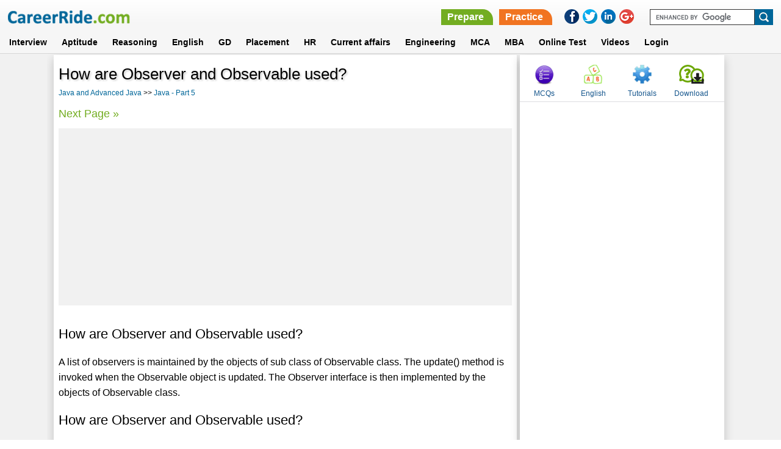

--- FILE ---
content_type: text/html; charset=utf-8
request_url: https://www.careerride.com/Java-QA-observer-and-observable.aspx
body_size: 17405
content:
<!DOCTYPE html>
<html lang="en">

	<head>
        <meta charset="utf-8">
		<title>How are Observer and Observable used?</title>
		<meta id="description" name="description" content="The observable class represents an observable object....."></meta>
		<meta content="All" name="robots">
		<meta name="viewport" content="width=device-width, initial-scale=1">
		<LINK rel="stylesheet" type="text/css" href="/style-new.css">
<script type="text/javascript">
        var wi = window, docu = document, el = docu.documentElement, bo = docu.getElementsByTagName('body')[0], scrWidth = wi.innerWidth || el.clientWidth || bo.clientWidth;
        var isMobile = false;
        if (scrWidth < 601) {
            isMobile = true;
        }
    </script>

	</head>

	<body>


<header>
		<div class="container_16">
			<div class="grid_6">
			    <button class="leftcolumn-toggle"></button>
                <div class="logo"><a href = /><IMG src="/images/new/logo.png" border = 0></a></div>
			</div>
            <div class="grid_10">
            <div class ="headertopright">
                <div class="askquejob">
                    <ul>
                    <li><a href ="/Technical-Interview-Questions.aspx" class="prepare">Prepare</a></li>
                    <li><a href ="/mcq-category.aspx" class="practice">Practice</a></li>
		    <div class="clear"></div>
                    </ul>
                    </div>
                    
                <div class="social-icons">
                <ul>
                    <li><a onClick="this.setAttribute('href', 'https://www.facebook.com/sharer.php?u='+encodeURIComponent(location.href)+'&amp;t='+encodeURIComponent(document.title))" target="_blank" href="#" rel="nofollow"><img border="0" src="/images/new/facebookIcon.png"></a></li>
                    <li><a onClick="this.setAttribute('href', 'https://twitter.com/share?url='+encodeURIComponent(location.href)+'&amp;t='+encodeURIComponent(document.title))" target="_blank" href="#" rel="nofollow"><img border="0" src="/images/new/twitterIcon.png"></a></li>
                    <li><a onClick="this.setAttribute('href', 'https://www.linkedin.com/cws/share?url='+encodeURIComponent(location.href)+'&amp;t='+encodeURIComponent(document.title))" target="_blank" href="#" rel="nofollow"><img border="0" src="/images/new/linkedinIcon.png"></a></li>
                    <li><a onClick="this.setAttribute('href', 'https://plus.google.com/share?url='+encodeURIComponent(location.href)+'&amp;title='+encodeURIComponent(document.title))" target="_blank" href="#" rel="nofollow"><img border="0" src="/images/new/googlePlusIcon.png"></a></li>
                </ul>
                </div> 
                <form target="_blank" id="cse-search-box" action="https://www.google.com/cse">
                			<input type="hidden" id="Hidden1" value="partner-pub-6836604883057248:cw8j3-f6czk" name="cx">
							<input type="hidden" id="Hidden2" value="ISO-8859-1" name="ie">
							<input type="text" id="Text1" name="q"><input type="submit" id="Submit1" value="" name="sa">
							<script src="https://www.google.com/cse/brand?form=cse-search-box&amp;lang=en" type="text/javascript"></script>
				</form>
                <div class="clear"></div>
             </div>    
            </div> 
		</div>
		
        <nav>
                        <div class="container_16">
				<div class="grid_16">
								<ul>
							<li>
								<a href="/Technical-Interview-Questions.aspx">Interview</a>
							</li>
							<li>
								<a href="/online-aptitude-test.aspx" class="abtus_btn">Aptitude</a>
							</li>
							<li>
								<a href="/pcategory/logical-reasoning-for-job-interviews-and-exams-25.aspx" class="abtus_btn">Reasoning</a>
							</li>
							<li>
								<a href="/verbal-ability.aspx" class="abtus_btn">English</a>
							</li>
							<li>
								<a href="/Group-Discussion.aspx" class="abtus_btn">GD</a>
							</li>																																
							<li>
								<a href="/placement-papers.aspx" class="abtus_btn">Placement</a>
							</li>
							<li>
								<a href="/HR.aspx" class="abtus_btn">HR</a>
							</li>
							<li>
								<a href="/online-general-knowledge-test.aspx" class="abtus_btn">Current affairs</a>
							</li>
                           				<li>
								<a href="/Engineering-questions-answers.aspx" class="abtus_btn">Engineering</a>
							</li>
							<li>
								<a href="/MCA.aspx" class="abtus_btn">MCA</a>
							</li>                            
							<li>
								<a href="/MBA-Entrance-Exam.aspx" class="abtus_btn">MBA</a>
							</li>			
							<li>
								<a href="/Online-practice-test.aspx" class="abtus_btn"><b>Online Test</b></a>
							</li>
<li>
								<a href="/video-latest.aspx" class="abtus_btn"><b>Videos</b></a>
							</li>
                            <li>
                                <a href="/test-login.aspx" class="abtus_btn">Login</a>
                            </li>	
                            <div class="clear"></div>													
						</ul>
                                </div>
                                </div>
						</nav>

	
						
</header>

<form method="post" action="/Java-QA-observer-and-observable.aspx" id="Form1" class="form-background">
<div class="aspNetHidden">
<input type="hidden" name="__VIEWSTATE" id="__VIEWSTATE" value="/wEPDwUKMTIwMzk1NzA3NGRkyZ10hXQKfnWP57XpuT0rg54CV2U6a7S1CpThsoVj/iU=" />
</div>

<div class="aspNetHidden">

	<input type="hidden" name="__VIEWSTATEGENERATOR" id="__VIEWSTATEGENERATOR" value="9B30C071" />
</div>
<section class="middle-sec-2">
<div class="container_16">
        <div class="grid_11">
        <div class="pagedata-inner-1">
	<h1>How are Observer and Observable used?</h1>
        <div class="breadcrumb" style="margin-bottom:15px;"> 
        <ul>
        <li><a href = /Java-and-advanced-java-interview-questions.aspx>Java and Advanced Java</a> >> <a href = /Java-Interview-page-5.aspx>Java - Part 5</a> </li>
        <div class="clear"></div>
        </ul>
        </div>
        <div class="nextprev">
        <ul>
        <li><a href = '/Java-QA-ResultSetMetaData.aspx'>Next Page &raquo;</a></li>
        <div class="clr"></div>
        </ul>
        </div>
	<section class="ads-sec-new">
                        <script async src="//pagead2.googlesyndication.com/pagead/js/adsbygoogle.js"></script>
                                        <!-- Responsive-Top -->
					<script  type="text/javascript">
					if (isMobile) {
						document.write('<ins class="adsbygoogle" style="display:inline-block;width:300px;height:250px" data-ad-client="ca-pub-6836604883057248" data-ad-slot="2125510063"></ins>');
					} else
					{
                                                document.write('<ins class="adsbygoogle" style="display:block" data-ad-client="ca-pub-6836604883057248" data-ad-slot="2125510063" data-ad-format="auto"></ins>');
					}
					</script>
					<script>
                	                        (adsbygoogle = window.adsbygoogle || []).push({});
		                         </script>
        </section>  
	    

        


					 <table class="paratitle1" cellspacing="0" cellpadding="0" id="dgContent" style="background-color:White;border-color:#F1F1F1;border-width:0px;border-style:Groove;width:100%;border-collapse:collapse;">
	<tr style="border-color:#F1F1F1;border-width:0px;">
		<td style="border-width:0px;">
									
								        <div class ="paratitle1">
								        
								        </div> 
								        <div class ="paratitle1">
								        <div class="text"><h2>How are Observer and Observable used?</h2>A list of observers is maintained by the objects of sub class of Observable class. The update() method is invoked when the Observable object is updated. The Observer interface is then implemented by the objects of Observable class.<h2>How are Observer and Observable used?</h2>The observable class represents an observable object.<br>The object to be observed can be represented by sub-classing observable class.<br>When there is a change in an observable instance, an application calling the Observable's notifyObservers method causes all of its observers to be notified of the change by a call to their update method.  </div>
								        </div> 
                                </td>
	</tr>
</table>
        <div class="nextprev">
        <ul>
        <li><a href = '/Java-QA-ResultSetMetaData.aspx'>Next Page &raquo;</a></li>
        <div class="clr"></div>
        </ul>
        </div>

			<div class = "ad-bottom-new">
                                        <script async src="//pagead2.googlesyndication.com/pagead/js/adsbygoogle.js"></script>
                                        <!-- Fourth-ads -->
                                        <ins class="adsbygoogle"
                                             style="display:inline-block;width:300px;height:250px;"
					     data-full-width-responsive="true"	
					     data-ad-client="ca-pub-6836604883057248"
                                             data-ad-slot="8929253263"
					     data-ad-format="rectangle"></ins>
                                        <script>
                                        (adsbygoogle = window.adsbygoogle || []).push({});
                                        </script>
			</div>
         
             <div class = 'paratitle1'><b><a href = /Java-QA-ResultSetMetaData.aspx class='navigation'>What is ResultSetMetaData?</a></b><div class = titledesc>ResultSetMetaData is an object that gets information about the types and properties of the columns in a ResultSet object.....</div></div><div class = 'paratitle1'><b><a href = /Java-QA-CacheRowset-JDBCRowset-and-WebRowset.aspx class='navigation'>CacheRowset, JDBCRowset and WebRowset</a></b><div class = titledesc>JdbcRowSet is a connected type of rowset as it maintains a connection to the data source using a JDBC driver.....</div></div><div class = 'paratitle1'><b><a href = /Java-static-vs-non-static-member-of-a-class.aspx class='navigation'>Difference between static and non-static member of a class.</a></b><div class = titledesc>Difference between static and non-static member of a class - Yes, we can have. <BR>This is also called as constructor overloading....</div></div>
             <a href = "/add-comment.aspx?Page=Java-QA-observer-and-observable.aspx"  class = comment>Post your comment</a>
        	 
	        <div class='pagedata-two-column bottom-link'><h2>Related Content</h2><ul><li><a href = /Java-Interview-Questions.aspx>Java - Part 1</a></li><li><a href = /Java-Interview-page-2.aspx>Java - Part 2</a></li><li><a href = /Java-Interview-page-3.aspx>Java - Part 3</a></li><li><a href = /Java-Interview-page-4.aspx>Java - Part 4</a></li><li><a href = /Java-Interview-page-5.aspx>Java - Part 5</a></li><li><a href = /Java-Interview-page-6.aspx>Java - Part 6</a></li><li><a href = /java-interview-questions-part-7.aspx>Java - Part 7</a></li><li><a href = /java-interview-questions-for-freshers.aspx>Java for freshers</a></li><li><a href = /basic-java-interview-questions.aspx>Basic Java</a></li><li><a href = /advanced-java-interview-questions.aspx>Advanced Java</a></li><li><a href = /Java-FAQ.aspx>Java FAQ</a></li><li><a href = /Interview-Questions-Java-JSP.aspx>JSP - Part 1</a></li><li><a href = /Interview-Questions-Java-JSP-2.aspx>JSP - Part 2</a></li><li><a href = /Interview-Questions-Java-EJB.aspx>EJB - Part 1</a></li><li><a href = /EJB-Architecture.aspx>EJB Architecture</a></li><li><a href = /Interview-Questions-Java-EJB-2.aspx>EJB - Part 2</a></li><li><a href = /J2EE-Interview-Questions.aspx>J2EE - Part 1</a></li><li><a href = /J2EE-Interview-Questions-2.aspx>J2EE - Part 2</a></li><li><a href = /Interview-Questions-Java-Servlets.aspx>Servlets - Part 1</a></li><li><a href = /Interview-Questions-Java-Servlets-2.aspx>Servlets - Part 2</a></li><li><a href = /Interview-Questions-Java-Struts.aspx>Struts - Part 1</a></li><li><a href = /Interview-Questions-Java-Struts-2.aspx>Struts - Part 2</a></li><li><a href = /Struts-Ajax-Interview.aspx>Struts and Ajax</a></li><li><a href = /Hibernate-Interview-Questions.aspx>Hibernate - Part 1</a></li><li><a href = /Hibernate-Interview-Questions-2.aspx>Hibernate - Part 2</a></li><li><a href = /Spring-Interview-Question.aspx>Spring - Part 1</a></li><li><a href = /Spring-Interview-Question-2.aspx>Spring - Part 2</a></li><li><a href = /Java-Server-Faces-Interview.aspx>Java Server Faces</a></li><li><a href = /Interview-Questions-Java-Web-services.aspx>Java Web Services</a></li></ul></div> 
<div class="pagedata-two-column bottom-link">
<h2>Follow us</h2>
<ul>
	<li><a href = "https://www.youtube.com/@CareerRideOfficial/shorts" style ="color:red" target ="_blank">CareerRide on YOUTUBE</a></li>
	<li><a href = "https://www.instagram.com/nishant.careerride" style ="color:deeppink" target ="_blank">CareerRide on INSTAGRAM</a></li>
</ul>
</div>
<div class = "ad-bottom-new">
<script async src="//pagead2.googlesyndication.com/pagead/js/adsbygoogle.js"></script>
<!-- CM_CR_HP_TC_Link_Responsive -->
<ins class="adsbygoogle"
style="display:block;max-width:700px;margin:auto;"
data-ad-client="ca-pub-6836604883057248"
data-ad-slot="4320032311"
data-ad-format="link"></ins>
<script>
(adsbygoogle = window.adsbygoogle || []).push({});
</script>
<script async src="//pagead2.googlesyndication.com/pagead/js/adsbygoogle.js"></script>
<ins class="adsbygoogle"
     style="display:block"
     data-ad-format="fluid"
     data-ad-layout="image-side"
     data-ad-layout-key="-fl+5r+6l-ft+4e"
     data-ad-client="ca-pub-6836604883057248"
     data-ad-slot="1692415665"></ins>
<script>
     (adsbygoogle = window.adsbygoogle || []).push({});
</script>                        
</div>

    </div>
    </div>
	<div class="grid_5">
        <div class="rightcolumn-inner-1">
        <div class="menu-items-rt-top">
                        <ul>
                            <li><a href="/mcq-category.aspx" class="mcqs">MCQs</a></li>
                            <li><a href="/verbal-ability.aspx" class="english" target ="_blank">English</a></li>
                            <li><a href="https://www.tutorialride.com/" class="tutorials" target ="_blank">Tutorials</a></li>
                            <li><a href="/Career-Jobs-Interview-Updates.aspx" title="Download" class="quesans">Download</a></li>
                        </ul>
        </div>
			<div class ="ads-right">
  	                                <script async src="//pagead2.googlesyndication.com/pagead/js/adsbygoogle.js"></script>
                                    <!-- Responsive-right-side -->
                                    <ins class="adsbygoogle"
                                         style="display:block"
                                         data-ad-client="ca-pub-6836604883057248"
					 data-ad-slot="7613640461"
                                         data-ad-format="rectangle"></ins>
                                    <script>
                                    (adsbygoogle = window.adsbygoogle || []).push({});
                                    </script>
                        </div>  


			<div class ="ads-right">
			<script async src="//pagead2.googlesyndication.com/pagead/js/adsbygoogle.js"></script>
                                    <!-- Responsive-bottom -->
                                    <ins class="adsbygoogle"
                                         style="display:block;"
                                         data-ad-client="ca-pub-6836604883057248"
                                         data-ad-slot="5753647662"
                                         data-ad-format="vertical"></ins>
                                    <script>
                                    (adsbygoogle = window.adsbygoogle || []).push({});
                                    </script>
			</div>             
                    
        </div>
        </div>
        </div>
        </section>
	    
	    
	</form>
   <footer>
<div class="footer-bottom-sec">
<div class="container_16">
<div class="grid_16">


        <ul>
        <li><a href="/">Home</a></li>
        <li><a href="/Aboutus.aspx">About us</a></li>
        <li><a href="/Contactus.aspx">Contact us</a></li>
        <li><a href="/Termsofuse.aspx">Terms of use</a></li>
        <li><a href="/career-category/interview-3.aspx">Ask Us</a></li>
        <li><a href="https://www.youtube.com/@CareerRideOfficial/shorts">YouTube</a></li>
        <li><a href="https://www.instagram.com/nishant.careerride">Instagram</a></li>
<div class="clear"></div>
        </ul>
        <div class="copyright">&copy Copyright 2016. All Rights Reserved.</div>
</div>
</div>
</div>
</footer>

<script src="/js/jquery.min.js"></script>
<script src="/js/config.js"></script>

<a href="javascript:scrollWin();" class="scroll-to-top">&#9650;</a>
<script type="text/javascript">
var gaJsHost = (("https:" == document.location.protocol) ? "https://ssl." : "http://www.");
document.write(unescape("%3Cscript src='" + gaJsHost + "google-analytics.com/ga.js' type='text/javascript'%3E%3C/script%3E"));
		</script>
		<script type="text/javascript">
var pageTracker = _gat._getTracker("UA-3281125-1"); 
pageTracker._initData();
pageTracker._trackPageview();
</script>
	</body>
</HTML>	

--- FILE ---
content_type: text/html; charset=utf-8
request_url: https://www.google.com/recaptcha/api2/aframe
body_size: 118
content:
<!DOCTYPE HTML><html><head><meta http-equiv="content-type" content="text/html; charset=UTF-8"></head><body><script nonce="DIWvLbiQ47836O1H6j_7Pg">/** Anti-fraud and anti-abuse applications only. See google.com/recaptcha */ try{var clients={'sodar':'https://pagead2.googlesyndication.com/pagead/sodar?'};window.addEventListener("message",function(a){try{if(a.source===window.parent){var b=JSON.parse(a.data);var c=clients[b['id']];if(c){var d=document.createElement('img');d.src=c+b['params']+'&rc='+(localStorage.getItem("rc::a")?sessionStorage.getItem("rc::b"):"");window.document.body.appendChild(d);sessionStorage.setItem("rc::e",parseInt(sessionStorage.getItem("rc::e")||0)+1);localStorage.setItem("rc::h",'1764220180620');}}}catch(b){}});window.parent.postMessage("_grecaptcha_ready", "*");}catch(b){}</script></body></html>

--- FILE ---
content_type: text/css
request_url: https://www.careerride.com/style-new.css
body_size: 12639
content:
@charset "utf-8";
article, aside, details, figcaption, figure, footer, header, hgroup, nav, section { display: block; }
audio, canvas, video { display: inline-block; *display: inline;
*zoom: 1;
}
audio:not([controls]) {
display: none;
}
[hidden] {
display: none;
}
/* Base
========================================================================*/
html { font-size: 100%; -webkit-text-size-adjust: 100%; -ms-text-size-adjust: 100%; }
html, button, input, select, textarea { font-family: sans-serif; color: #222; }
body { margin: 0; font-size: 1em; line-height: 1.4; overflow-x:hidden;}
::-moz-selection {
background:#73ad21;
color:#FFF;
text-shadow: none;
}
::selection {
background:#73ad21;
color:#FFF;
text-shadow: none;
}
p{ line-height:30px; }
/* GLOBAL RESETS
========================================================================*/
* { padding:0; margin:0; }
h1, h2, h3, h4, h5, h6 { font-size:100%; font-weight:normal; }
ol, ul { list-style:none }
a { margin:0px; padding:3px 0px; color:#006699; list-style-type:none; text-decoration:none;}
a:hover { text-decoration:underline;}
:focus, a:focus { outline:none; }
:active, a:active { outline:none; }
:focus { -moz-outline-style:none; }
/* TABLE
========================================================================*/
table { border-collapse:collapse; border-spacing:0}
th, td, caption { font-weight: normal; vertical-align: top; text-align: left; }
/* IMAGES
========================================================================*/
img { border: 0; -ms-interpolation-mode: bicubic; vertical-align: middle; max-width:100%; }
svg:not(:root) {
overflow: hidden;
}
img.flLeft { margin-right:15px; }
img.flRight { margin-left:15px; }
/* POSITION ABSOLUTE
========================================================================*/
.absolute { position:absolute }
.absoluted > * { position:absolute }
/* POSITION RELATIVE
========================================================================*/
.rel { position:relative }
/* GLOBAL FLOAT
========================================================================*/
.flLeft { float:left; }
.flRight { float:right; }
/* CLEAR FLOAT
========================================================================*/
.clearfix:after { content:"\0020"; display:block; height:0; clear:both; visibility:hidden; overflow:hidden }
.clear { clear:both; padding:0; margin:0; overflow:hidden; height:0 }
/* DISPLAY INLINE
========================================================================*/
.inline { display:inline }
/* DEFAULT FORM STYLING
========================================================================*/
input[type="radio"], input[type="checkbox"] { vertical-align:-2px }
textarea { resize:none; overflow:auto }
input { visibility:visible; outline:none }
/* MARGIN 0
========================================================================*/
.mrgLast { margin-right:0 !important }
.mrgFirst { margin-left:0 !important }
/* FORM
========================================================================*/
form { margin: 0; }
fieldset { border: 0; margin: 0; padding: 0; }
legend { border: 0; *margin-left: -7px;
padding: 0; white-space: normal; }
button, input, select, textarea { font-size: 100%; margin: 0; vertical-align: baseline; *vertical-align: middle;
}
button, input { line-height: normal; }
input[type="checkbox"], input[type="radio"] { box-sizing: border-box; padding: 0; *width: 13px;
*height: 13px;
}
input[type="search"] { -webkit-appearance: textfield; -moz-box-sizing: content-box; -webkit-box-sizing: content-box; box-sizing: content-box; }
input[type="search"]::-webkit-search-decoration, input[type="search"]::-webkit-search-cancel-button {
-webkit-appearance: none;
}
button, input[type="button"], input[type="reset"], input[type="submit"] { cursor: pointer; -webkit-appearance: button; *overflow: visible;
}
button[disabled], input[disabled] { cursor: default; }
button::-moz-focus-inner, input::-moz-focus-inner {
border: 0;
padding: 0;
}
textarea { overflow: auto; vertical-align: top; resize: vertical; }
/* Chrome Frame Prompt
========================================================================*/
.chromeframe { margin: 0.2em 0; background: #ccc; color: black; padding: 0.2em 0; }

/* STYLE
========================================================================*/
body{ margin:0px; padding:0px; font-size:15px; line-height:23px; color:#fff; font-family:"Helvetica", Open Sans, Arial, sans-serif, Verdana; background:#FFF;}

/* MAIN LAYOUT
========================================================================*/
.wrapper { width:1000px; margin:auto;}
.wrapper, .container, div, img { transition:all 0.5s ease-in-out;}

/* HEADER
========================================================================*/
header { width:100%;  background:rgba(0, 0, 0, 0) linear-gradient(to top, #f6f6f6 47px, #fff 100%) repeat scroll 0 0; border-bottom:1px solid #d6d6d6; margin:0px; padding:15px 0 5px 0; display:block; z-index:1; height:auto; position:fixed;}

.headertopright{ margin:0px; padding:0px; float:right;}

/* LOGO
========================================================================*/
.logo { margin:0px;}
.logo a { display:inline-block; padding:0px; line-height:0px;}
.logo a img{ max-width:100%; }

/* CSE-SEARCH-BOX
========================================================================*/
#cse-search-box{ margin:0px 0px 15px 20px; padding:0px; float:right; width:202px; display:block; position:relative;}
#cse-search-box input[type="text"]{ width:160px; margin:0px; padding:4px 5px !important; display:inline-block; font-size:14px; font-weight:normal; color:#333; border:1px solid #333;}
#cse-search-box input[type="submit"]{ width:30px; margin:0px; height:26px; display:inline-block; background: url(/images/new/search.png) center no-repeat #006699; border:0px; position:absolute;}

/* SOCIAL ICONS
========================================================================*/
.social-icons{ margin:0px 0px 0px 20px; padding:0px; float:left; display:block;}
.social-icons ul{ list-style-type:none; text-decoration:none; margin:0px; padding:0px;}
.social-icons ul li{ margin:0px 6px 0 0; float:left;}
.social-icons ul li a{ margin:0px; padding:0px; font-size:0px; line-height:0px; display:block;}


/* ADS-SEC
========================================================================*/
.ads-sec{ width:100%; height:auto; margin:0px; padding:98px 0 20px 0; display:block; text-align:center; background: rgba(0, 0, 0, 0) linear-gradient(to bottom, #D3D8E8 0px, #fff 100%) repeat scroll 0 0; overflow:hidden;}
.ads-sec a img{ max-width:100%; margin:0 0 10px 0}

.ads-sec-new{ width:100%; height:auto; margin:0px 0 14px 0; padding: 5px 0 5px 0;display:block; text-align:center; overflow:hidden;background:#f1f1f1;}
.ads-sec-new a img{ max-width:100%; margin:0 0 10px 0}
.ads-no-margin{margin:0px;}

/* NAV
========================================================================*/
nav { margin:0px; padding:0px; display:block; width:100%; height:auto;}
nav ul { list-style-type:none; text-decoration:none; margin:0px 0 0 -10px; padding:0px;}
nav ul li { float:left; margin:0px; line-height:0px;}
nav ul li a { display:block; font-size:14px; line-height:16px; font-weight:bold; color:#000; padding:5px 12px; border-radius:5px;}
nav ul li a:hover, nav ul li.active a, nav ul li:hover a { text-decoration:none; color:#ffffff; background:#73ad21;}
/* Level 1
==========================================================================*/
nav ul li ul { position:absolute; background: url(images/nav-bg.png) 0 0 scroll repeat; width:180px; display:none; }
nav ul li:hover ul { display:block; }
nav ul li ul li { float:none; margin: 0; padding:0; }
nav ul li ul li a, nav ul li.active ul li a, nav ul li:hover ul li a { font-size:12px; padding: 8px 10px; border-bottom:1px solid #fff; color:#ffffff; line-height:18px; }
nav ul li ul li a:hover, nav ul li ul li.active a { display:block; border-bottom:none; background:#3A73A0; padding: 9px 10px; }
/* level 2
============================================================================*/
nav ul li:hover ul li ul { display:none; }
nav ul li ul li ul { margin: -35px 0 0 180px; position: absolute; width: 180px; display:none; background: url(images/nav-bg.png) 0 0 scroll repeat; }
nav ul li ul li:hover ul { display:block; }
nav ul li ul li a, nav ul li.active ul li a, nav ul li ul li:hover ul li a { text-transform:none; }
/* level 3
============================================================================*/
nav ul li:hover ul li ul li ul { display:none; }
nav ul li ul li ul li ul { margin: -35px 0 0 180px; position: absolute; width: 180px; display:none; background:url(images/nav-bg.png) 0 0 scroll repeat; }
nav ul li ul li ul li:hover ul { display:block; }
nav ul li ul li ul li a, nav ul li ul li.active ul li a, nav ul li ul li:hover ul li a { text-transform:none; }

.active1{ display:block; font-size:14px; font-weight:bold; color:#000; padding:5px 12px; border-radius:5px; position:absolute;}


/* BANNER-INDEX
========================================================================*/
.banner-index {margin:0px; padding:0px; width:100%; display:block; background:url(/images/new/banner-index-new.jpg);-webkit-background-size:cover;  -moz-background-size:cover;  -o-background-size:cover;background-size:cover;background-position:bottom;background-attachment:fixed; height:700px; overflow:hidden;position:absolute;overflow:hidden;}    
.banner-index .banner-search {text-align:center;display:block;width:100%;height:40px;margin:0px 0 0px 0px;}  
.banner-index .banner-search ul{list-style-type:none; text-decoration:none;display:inline-block;margin:0;padding:0;}
.banner-index .banner-search ul li{ float:left;margin:0;display:inline-block;padding:0 0 2px 0;}
.banner-index .banner-search ul li input{line-height:2;padding-left:2px;}
.banner-index .banner-search ul li select{vertical-align:middle;height:34px;margin:0 0 0px 0;width:100px;}
.banner-index .banner-search .search-button {background-color: #73ad21;border: none; color: white;padding: 4px 12px;text-align: center;text-decoration: none;display: inline-block;font-size: 15px;margin:0;cursor: pointer;}
.banner-index .banner-search .search-button:hover {background-color: #3e8e41;}
.banner-index .banner-search ul li .newbtn{ margin-left:2px; padding:5px 20px; font-size:14px; line-height:23px; color:#fff; font-weight:bold; text-align:center; border:0px; background:#73ad21; display:inline-block; box-shadow:0 0 5px #ccc;}
.banner-index .banner-search ul li .newbtn:hover{ text-decoration:none; background:#14558c;}

.banner-index .banner-top {display :block;float:left;margin:83px 0 50px 0px;background-color: rgba(35,48,63,.2);width:100%;}
.banner-index .banner-top ul{list-style-type:none; text-decoration:none;display:inline-block;margin:0;padding:0 0 0 2.3%;width:100%;}
.banner-index .banner-top ul li{margin:0;display:inline-block;padding:5px 0 0 0;}
.banner-index .banner-top ul li a{ margin:0;padding:5px 12px;color:white;text-decoration:none;font-weight:bold;font-size:13px;}
.banner-index .banner-top ul li a:hover { background-color:rgba(35,48,63,.6);border-bottom:4px solid #006699;}

/* BANNER-JOB AND ASK
========================================================================*/
        .banner-job {margin:0px; padding:0px; width:100%; display:block; background:url(/images/new/banner-index.jpg);-webkit-background-size:cover;  -moz-background-size:cover;  -o-background-size:cover;background-size:cover;background-position:top; height:280px; overflow:hidden;}
        .banner-job .banner-job-search {display:block;width:100%;height:40px;margin:0px 0 0px 3%;} 
        .banner-job .banner-job-search ul{list-style-type:none; text-decoration:none;display:inline-block;margin:0;padding:0;}
        .banner-job .banner-job-search ul li{ float:left;margin:0;display:inline-block;padding:0 0 2px 0;}
        .banner-job .banner-job-search ul li input{line-height:2;padding-left:2px;}
        .banner-job .banner-job-search ul li select{vertical-align:middle;height:34px;margin:0 0 0px 0;width:100px;}
        .banner-job .banner-job-search .search-button {background-color: #73ad21;border: none; color: white;padding: 4px 12px;text-align: center;text-decoration: none;display: inline-block;font-size: 15px;margin:0;cursor: pointer;}
        .banner-job .banner-job-search .search-button:hover {background-color: #3e8e41;}
        .banner-job .banner-job-search ul li .newbtn{ margin-left:2px; padding:5px 20px; font-size:14px; line-height:23px; color:#fff; font-weight:bold; text-align:center; border:0px; background:#73ad21; display:inline-block; box-shadow:0 0 5px #ccc;}
        .banner-job .banner-job-search ul li .newbtn:hover{ text-decoration:none; background:#14558c;}
        .banner-job .banner-job-top {display :block;float:left;margin:83px 0 50px 0px;background-color: rgba(35,48,63,.2);width:100%;}
        .banner-job .banner-job-top ul{list-style-type:none; text-decoration:none;display:inline-block;margin:0;padding:0 0 0 2.3%;width:100%;}
        .banner-job .banner-job-top ul li{margin:0;display:inline-block;padding:5px 0 0 0;}
        .banner-job .banner-job-top ul li a{ margin:0;padding:5px 12px;color:white;text-decoration:none;font-weight:bold;font-size:13px;}
        .banner-job .banner-job-top ul li a:hover { background-color:rgba(35,48,63,.6);border-bottom:4px solid #006699;}
        .lblApplied{ margin:0px; padding:5px 10px; font-size:14px; line-height:18px; color:#73ad21; font-weight:bold; text-align:center; border:0px; display:inline-block; border:1px solid #73ad21;}

.banner-ask {margin:0px; padding:0px; width:100%; display:block; background:url(/images/new/banner-ask.jpeg);-webkit-background-
size:cover;  -moz-background-size:cover;  -o-background-size:cover;background-size:cover;background-position:top; height:320px; overflow:hidden;}
/* MIDDLE-SEC
========================================================================*/
.middle-sec{ width:100%; display:block; margin:0px; padding:20px 0 20px 0px; overflow:hidden;}
.middle-sec h1{ text-align:center; text-shadow:2px 2px 3px #ccc;}

.middle-sec-1{ width:100%; display:block; margin:0px; padding:90px 0 9px 0; overflow:hidden;}
.middle-sec-1 h1{ text-align:center; text-shadow:2px 2px 3px #ccc;}

/* MIDDLE-SEC - NEW
========================================================================*/
.middle-sec-2{ display:block; margin:0px; padding:90px 0 9px 0; overflow:hidden; width:88%;margin:auto;}
.middle-sec-2 h1{ text-align:left; text-shadow:2px 2px 3px #ccc;}

.rightcolumn-inner-1{ margin:auto;text-align:center; width:97%; background-color:white;display:block;box-shadow: 0 6px 15px rgba(0,0,0,0.2);}
.rightcolumn-inner-1 img{ text-align:center;} 

.menu-items-rt{ margin:0px; padding:0px; display:block; width:100%;overflow:hidden;}
.menu-items-rt h6{ margin:0px; color:teal; font-weight:bold; background:#f1f1f1; padding:10px 0px 10px 10px;text-align:left;}
.menu-items-rt ul{list-style-type:none; text-decoration:none; margin:0px 0 10px 0; padding:0px; background:white;}
.menu-items-rt ul li{ margin:0px;  text-align:left;}
.menu-items-rt ul li a{ padding:8px 15px; display:block; color:#006699; font-size:13px; font-weight:bold; line-height:18px; border-bottom:1px solid #dddce0;}
.menu-items-rt ul li a:hover{ text-decoration:none;}

.menu-items-rt-top{ margin:0px 0px 0px;padding:0; display:block; overflow:hidden;width:100%;border-bottom:1px solid #dddce0;}
.menu-items-rt-top ul{ list-style-type:none;margin:0;padding:0;font-size: 13px; position:relative;color:#12538a;}
.menu-items-rt-top ul li{ display:inline-block;padding:50px 0 0; margin:0; width:24%; float:left;}
.menu-items-rt-top ul li a{ padding:40px 1px 10px;margin:0px;  color:#14558c; font-size:12px; line-height:16px; text-align:center; background:url(/images/new/index-menu-icon.png) no-repeat;}
.menu-items-rt-top ul li:hover{background-color: #f0f0f0;}

.menu-items-rt-top ul li a.tutorials{ background-position:-328px -118px;}
.menu-items-rt-top ul li a.english{ background-position:-508px -117px;}
.menu-items-rt-top ul li a.quesans{ background-position:-1014px 0px;}
.menu-items-rt-top ul li a.mcqs{ background-position:-680px -116px}

.pagedata-left-menu{padding:0; width:98%; display:block;background-color:white;box-shadow: 0 6px 15px rgba(0,0,0,0.2);}
.pagedata-left-menu h6{text-align: center;font-size: 14px; font-weight:bold;border-bottom: 1px dotted #F1F1F1;padding:5px 0 5px 5px;margin:0px}
.pagedata-left-menu ul{ list-style-type:none; text-decoration:none;margin:0px;padding:0px;overflow:hidden;}
.pagedata-left-menu ul li{font-size: 12px;}
.pagedata-left-menu ul li a{ margin:0 0 0px 0; padding:6px; border-bottom:1px dotted #F1F1F1; display:block; color:#006699; line-height:16px;}
.pagedata-left-menu ul li a:hover{ text-decoration:none; color:#ffffff; background:#73ad21;}

.ads-bottom{ margin:0px;padding:0; overflow:hidden;width:100%;}
.ads-bottom ul{ list-style-type:none;margin:0;padding:0;}
.ads-bottom ul li{ display:inline-block; padding:0 0 10px 0;width:49%; float:left;}
.ads-right{ margin:5px 0 5px 0px;}    

.ad-bottom-new{margin:15px 5px 5px 5px;text-align:center;}
.ad-bottom-responsive {width: 336px; height: 280px;}
@media(min-width: 468px) {.ad-bottom-responsive {width: 580px; height: 400px;}}
.iframe-container{
  position: relative;
  width: 100%;
  padding-bottom: 56.25%; 
  height: 0;
}
.iframe-container iframe{
  position: absolute;
  top:0;
  left: 0;
  width: 100%;
  height: 100%;
}

/* COLUMN
========================================================================*/
.leftcolumn{ margin:0px; width:100%; display:block;}
.menu-items{ margin:0px; padding:0px; display:block; width:100%;overflow:hidden;box-shadow: 0 2px 4px 0 rgba(0,0,0,0.16),0 2px 10px 0 rgba(0,0,0,0.12)!important;border-radius: 5px 5px 0px 0px;}
.menu-items h6{ margin:0px; color:teal; font-weight:bold; background:#f1f1f1; padding:4px 0px 4px 10px; border-radius:5px 5px 0px 0px; box-shadow: 0 2px 4px 0 rgba(0,0,0,0.16),0 2px 10px 0 rgba(0,0,0,0.12)!important;}
.menu-items ul{list-style-type:none; text-decoration:none; margin:0px 0 10px 0; padding:0px; background:white;}
.menu-items ul li{ margin:0px;}
.menu-items ul li a{ padding:8px 15px; display:block; color:#006699; font-size:13px; line-height:18px; border-bottom:1px solid #dddce0;}
.menu-items ul li a:hover{ text-decoration:none; color:#ffffff; background:#73ad21;}

ul.one-link-for-multiple-line{ list-style-type:none; text-decoration:none; margin:0px 0 10px 0; padding:0px;}
ul.one-link-for-multiple-line li{ margin:0px;}
ul.one-link-for-multiple-line li a{ padding:5px 0px 5px 10px; display:block; color:#000; font-size:0.9em; line-height:26px; border-bottom:0px;}
ul.one-link-for-multiple-line li a:hover{ text-decoration:none; color:#ffffff; background:#73ad21;}

.pagedata{ margin:0px auto; padding:0px; width:98%; display:block;}
.pagedata h3{ margin:0px 0 10px;}
.pagedata h4{background-color: #f1f1f1; color:#666;padding:2% 1%;display:block;box-shadow: 0 2px 4px 0 rgba(0,0,0,0.16),0 2px 10px 0 rgba(0,0,0,0.12)!important;}
.pagedata h4 a{color:#73ad21;text-decoration:none;}
.pagedata h4 a:hover {color:#14558c;text-decoration:none;}
.pagedata h4.underlined{ margin:0px 0px 10px; padding:0px 0px 4px 10px; border-bottom:2px solid #F1F1F1;}
.pagedata p{ margin:10px 0px 10px;}
.pagedata ul{ text-decoration:none; list-style-type:disc; margin:0px 3px 40px 5px; padding:0 0 0 10px; color:#000;} 
.pagedata ul li{ margin:0px; line-height:26px;}

.pagedata ul.disc{ list-style-type:disc;}
.pagedata img {float:right; padding:15px;} 

.rightcolumn{ margin:0px; width:100%; display:block;}


.hide{ display:block;}


/* COLUMN-FOR-INNER-PAGES
========================================================================*/
.leftcolumn-inner{ margin:0 0 0 0px; width:100%; display:block;}

.pagedata-inner{ margin:0px auto; padding:0px; width:98%; display:block;}
.pagedata-inner h3{ margin:0px 0px 10px;}
.pagedata-inner h4{ margin:0px 0px 10px;}
.pagedata-inner h4.underlined{ margin:0px 10px 10px; padding:0px 0px 4px 10px; border-bottom:2px solid #F1F1F1;}
.pagedata-inner h4.new{background-color: #f1f1f1; color:#666; padding:2% 1%;display:block;box-shadow: 0 2px 4px 0 rgba(0,0,0,0.16),0 2px 10px 0 rgba(0,0,0,0.12)!important;}
.pagedata-inner p{ margin:10px 0;}

.pagedata-inner-1{ margin: 0 0 1% 0; padding: 1%; width: 98%; display: block; background-color: white; box-shadow: 0 6px 15px rgba(0,0,0,0.2);}
.pagedata-inner-1 h1 {text-align: left; text-shadow: 2px 2px 3px #ccc;margin-top:10px;margin-bottom:10px;}
.pagedata-inner-1 h3{ margin:0px 0px 10px;}
.pagedata-inner-1 h4{ margin:0px 0px 10px;}
.pagedata-inner-1 h4.underlined{ margin:0px 10px 10px; padding:0px 0px 4px 10px; border-bottom:2px solid #F1F1F1;}
.pagedata-inner-1 h4.new{background-color: #f1f1f1; color:#666; padding:2% 1%;display:block;box-shadow: 0 2px 4px 0 rgba(0,0,0,0.16),0 2px 10px 0 rgba(0,0,0,0.12)!important;}
.pagedata-inner-1 p{ margin:10px 0;}

.pagedata-inner-2 { margin:0; padding:0 2px 0 2px; width:100%; display:block;background-color:white;box-shadow: 0 6px 15px rgba(0,0,0,0.2) ;}
.pagedata-inner-2 h1{ margin:0;padding:7px 0 7px 0; border-bottom:1px solid #ccc; text-align:left;}
.pagedata-inner-2 h2{ padding:10px 0 7px 0; border-bottom:1px solid #ccc; text-align:left;}
.pagedata-inner-2 h3 {color:white;float:left;font-size:23px;padding:5px 0 0 5px;}
.pagedata-inner-2 .lblspan {font-size:11px;font-weight:bold;color:#006699;}
.pagedata-inner-2 .button { margin-left:2px; padding:5px 20px; font-size:14px; line-height:23px; color:#fff; font-weight:bold; text-align:center; border:0px; background:#73ad21; display:inline-block; box-shadow:0 0 5px #ccc;}
.pagedata-inner-2 .button:hover{ text-decoration:none; background:#14558c;}

.pagedata-main{ margin:0px auto; padding:0px; width:98%; display:block;}
.pagedata-main h1 {text-align: left; text-shadow: 2px 2px 3px #ccc;}
.pagedata-main h3{ margin:0px 0px 10px;}
.pagedata-main h4{ margin:0px 0px 10px;}
.pagedata-main h4.underlined{ margin:0px 10px 10px; padding:0px 0px 4px 10px; border-bottom:2px solid #F1F1F1;}
.pagedata-main h4.new{background-color: #f1f1f1; color:#666; padding:2% 1%;display:block;box-shadow: 0 2px 4px 0 rgba(0,0,0,0.16),0 2px 10px 0 rgba(0,0,0,0.12)!important;}
.pagedata-main p{ margin:10px 0;}

.rightcolumn-inner{ margin:0px 0 0 0px; text-align:center; width:100% display:block;}
.rightcolumn-inner img{ text-align:center;} 

.adsbottommargin{ margin:0px 0 5px;}


/* NEXTPREV
========================================================================*/
.nextprev{ margin:10px 0px; padding:0px; display:block; overflow:hidden;}
.nextprev ul{ list-style-type:none; text-decoration:none; margin:0px; padding:0px;}
.nextprev ul li{ float:left;}
.nextprev ul li:nth-child(1){ float:left;}
.nextprev ul li:nth-child(2){ float:right;}
.nextprev ul li a{ color:#73ad21; font-size:18px; line-height:18px;}
.nextprev ul li a:hover{ text-decoration:underline;}

/* BREADCRUMB
========================================================================*/
.breadcrumb{ display:block; margin:0px; padding:0px;}
.breadcrumb ul{ list-style-type:none; text-decoration:none;  margin:0px; padding:0px;}
.breadcrumb ul li{ margin:0 6px 0 0; float:left; color:#000; font-size:12px; line-height:14px;}
.breadcrumb ul li a{ padding:0px; color:#006699; font-size:12px; line-height:14px;}
.breadcrumb ul li a:hover{ text-decoration:underline;}

/* ERROR MESSAGE
========================================================================*/

.error-msg{text-align:center;color:red;padding:2px 15px; border:1px solid maroon;}

.error-modal {width: 100%;margin: auto;margin-top: 2%;display: block;text-align: center;}
.error-modal ul {width: 100%;margin: 0;padding: 5px;list-style-type: none;display: inline-block;list-style-position: inside;}
.error-modal ul li {width: 98%;margin: 2px 0;padding: 0;}
.label-error { color: #d9534f; border: 1px solid #d9534f; }

/* BREADCRUMB WITH BOTTOM MARGIN
========================================================================*/
.breadcrumbbottommargin{ display:block; margin:0px 0 10px; padding:0px;}
.breadcrumbbottommargin ul{ list-style-type:none; text-decoration:none;  margin:0px; padding:0px;}
.breadcrumbbottommargin ul li{ margin:0 6px 0 0; float:left; color:#000; font-size:12px; line-height:14px;}
.breadcrumbbottommargin ul li a{ padding:0px; color:#006699; font-size:12px; line-height:14px;}
.breadcrumbbottommargin ul li a:hover{ text-decoration:underline;}

/* JOBS
========================================================================*/
.jobs-listing { padding: 15px;border-bottom: 1px solid #cdcdcd; }
.jobs-listing h4 {color:#14558c;margin-bottom:8px;padding:0;}
.jobs-listing ul{ list-style-type:none;padding:0;margin:0;display :block;  }
.jobs-listing ul li { padding:0;margin-right:4px;display:inline-block;font-size: 1em;margin-bottom: 0.9375em;line-height: 1.375em;color:#666; }
.jobs-listing p { padding:0;margin:0px;font-size: 1em;line-height: 1.375em;float:right;color:#666;}

.jobs-listing-no-border { padding: 15px;}
.jobs-listing-no-border h4 {color:#14558c;margin-bottom:8px;padding:0;}
.jobs-listing-no-border ul{ list-style-type:none;padding:0;margin:0;display :block;  }
.jobs-listing-no-border ul li { padding:0;margin-right:4px;display:inline-block;font-size: 1em;margin-bottom: 0.9375em;line-height: 1.375em;color:#666; }
.jobs-listing-no-border p { padding:0;margin:0px;font-size: 1em;line-height: 1.375em;float:right;color:#666;}


.jobs-left-menu{background: #fff;box-shadow: 0 2px 4px 0 rgba(0,0,0,0.16),0 2px 10px 0 rgba(0,0,0,0.12)!important;}
.jobs-left-menu h3{padding: 3px;font-size: 14px;font-weight: bold;background-color:#E3FEAB;color:#666;}
.jobs-left-menu ul{list-style-type:none;padding:0;margin:0;display :block; }
.jobs-left-menu ul li {padding:0;margin-left:5px;}
.jobs-left-menu ul li a {color:#666;text-decoration :none;}
.jobs-left-menu ul li a:hover{color:#14558c;}

.jobs-left-menu-sec{background: #fff;box-shadow: 0 2px 4px 0 rgba(0,0,0,0.16),0 2px 10px 0 rgba(0,0,0,0.12)!important;}
.jobs-left-menu-sec ul{list-style-type:none;padding:0;margin:0;display :block;list-style-image:url('/images/new/tick.png'); }
.jobs-left-menu-sec ul li {padding:0;margin-left:25px;}
.jobs-left-menu-sec ul li a{padding:0;margin:0;color:#3b81de}

.jobs-right-menu {width:100%;padding:0;margin-bottom:5px;display :block;background: #fff;box-shadow: 0 2px 4px 0 rgba(0,0,0,0.16),0 2px 10px 0 rgba(0,0,0,0.12)!important;}
.jobs-right-menu h3 {padding: 3px;font-size: 14px;font-weight: bold;background-color: #E3FEAB;color: #666;}
.jobs-right-menu ul {color:#666;width:98%;padding:2px;margin:0;display :block;border-bottom:1px solid #ccc;}
.jobs-right-menu ul li{width:48%;padding:0;margin-left:5px;display :inline-block;}
.jobs-right-menu:hover {cursor:pointer;background-color: #f0f0f0;}

/* ASIDE MENU
========================================================================*/

.aside-menu{padding:0;width:98%;}
.aside-menu h4 { margin:0px;background-color: #d4d9e8;color: #666; padding: 6px 10px;display: block;border-top-left-radius:10px;border-top-right-radius:10px;}
.aside-menu ul{list-style-type:none;margin:0;padding:0;}
.aside-menu ul li{ border-bottom:1px solid #dddce0;padding:5px;margin:0;font-size: 13px; position:relative;color:#12538a;background-color:#f6f8f8;}
.aside-menu ul li a{display:inline-block;width:100%;}
.aside-menu ul li:hover{cursor:pointer;background-color: #f0f0f0;}
.aside-menu img{margin-right:8px;}

.nav-menu-btn{margin:0 0 5px 15px;padding:0;}
.mySidenav{width:0px;}
.sidenav{height:470px;width:0;position:fixed;z-index:1;overflow-x:hidden;transition:.5s;top:94px;}
.sidenav .closebtn{position:absolute;top:2px;right:25px;font-size:22px;margin-left:50px; }
.closebtn:hover{right:21px;top:5px;border-radius: 50%;width:22px;padding:0;background-color:#d9534f;text-align:center;color:white;text-decoration:none;}
.leftmenu-toggle{float:left;margin:2px 1% 0 0;width:40px;height:20px;background:url(/images/new/button.png) center no-repeat #73ad21;border:0}
.leftmenu-toggle:hover{cursor:pointer;}

/* FOOTER
========================================================================*/
footer{ width:100%; display:block; margin:0px; padding:0px; overflow:hidden;text-align:center; }
footer .footer-top-sec{ width:100%; margin:0px; padding:2% 0; background:#f1f1f1; }
footer .footer-top-sec h3{padding:10px 0 15px 0px; margin:0px;color:#555555;font-weight:bold;text-align:left; }
footer .footer-top-sec ul{display:inline-block; list-style-type:none; text-decoration:none; margin:0px 0 10px 0px; padding:0px;text-align:left;}
footer .footer-top-sec ul:nth-child(1){ margin:0px 0 10px 0px;}
footer .footer-top-sec ul li{ margin:0px; }
footer .footer-top-sec ul li a{ padding:4px 0px; display:block; color:#555555; font-size:14px; line-height:20px;}
footer .footer-top-sec ul li a:hover{ text-decoration:none; color:#73ad21;}


footer .footer-bottom-sec{ margin:0px; padding:0px; width:100%; display:block; background:#14558c; overflow:hidden;}
footer .footer-bottom-sec ul{ list-style-type:none; text-decoration:none;display:inline-block;text-align:center; margin:15px 0; padding:0px;}
footer .footer-bottom-sec ul li{ display:inline-block;text-align:center; margin-right:15px;}
footer .footer-bottom-sec ul li a{ margin:0px; padding:0px; color:#fff; font-size:14px; line-height:16px;}
footer .footer-bottom-sec ul li a:hover{ text-decoration:none; color:#73ad21;}


.copyright{ margin:0px 0 6%; padding:0px; width:100%; display:block; color:#fff; font-size:14px; line-height:16px;}


/* HEADINGS
========================================================================*/
h1, h2, h3, h4, h5, h6{ color:#000; margin-bottom:10px; padding:0px;}
h1{ font-size:26px; line-height:27px;}
h2{ font-size:23px; line-height:26px;}
h3{ font-size:22px; line-height:23px;}
h4{ font-size:18px; line-height:19px;}
h5{ font-size:16px; line-height:17px;}
h6{ font-size:14px; line-height:16px;}
p{ margin-top:10px; text-align:left; font-size:15px; line-height:26px;}
p:first-child{ margin:0; }

p.bgtitle {background-color: LightGrey;}

/* HR
========================================================================*/
hr{ margin-bottom:10px; padding:0px; display:block; width:100%; border-bottom:0px solid #F1F1F1;}
hr.resume{ display:block; margin:0.5em auto; border-style:inset; border-width:1px;}

/* TABLE
========================================================================*/
table { width:100%; border-collapse:collapse; border-spacing:10px; text-align:left; margin-left:0px; font-weight:normal; font-size:14px; color:black; line-height:21px;}
table th, table td{ padding:0px; border:1px solid #f1f1f1;}

table.mcq{ border:0px;}
table.mcq th, table.mcq td{ margin:0px; padding:0px 10px 0px 0px; border:0px;}

table.tablecontent{ width:100%;}
table.tablecontent th, table.tablecontent td{ margin:0px; padding:4px; border:1px solid teal;}
table.tablecontent th{ color:#333; font-weight:bold; font-size:13px; background:#E3FEAB; text-align:center;}

table.tablecontentbordergray{ width:100%;}
table.tablecontentbordergray th, table.tablecontentbordergray td{ margin:0px; padding:4px; border:1px solid #f1f1f1;}
table.tablecontentbordergray th{ color:#333; font-weight:bold; font-size:13px; background:#E3FEAB; text-align:center;}

table.tablecontentnoborder{ width:100%;}
table.tablecontentnoborder th, table.tablecontentnoborder td{ margin:0px; padding:4px; border:0px;}

table.onlinetest{ border:0px;}
table.onlinetest th, table.onlinetest td{ margin:0px; padding:0px 0px 10px 0px; border:0px;}

table.tablecontrol{ width:100%;}
table.tablecontrol td:nth-child(1){ width:20%;}
table.tablecontrol td:nth-child(2){ width:80%;}
table.tablecontrol th, table.tablecontrol td{margin:0px; padding:0px 5px 5px 0px; border:0px; font-size:15px; line-height:23px; color:#000; font-family:"Helvetica", Open Sans, Arial, sans-serif, Verdana;}
table.tablecontrol td input[type="text"]{ height:25px;  width:40%; padding-left:3px; border:1px solid #ccc;}
table.tablecontrol td textarea{width:60%; padding-left:3px; border:1px solid #ccc;}
table.tablecontrol td textarea:hover{ border:1px solid #006699;}
table.tablecontrol td textarea:focus{ border:1px solid #006699;}
table.tablecontrol td input[type="password"]{ height:25px;  width:30%; padding-left:2px; border:1px solid #ccc;}
table.tablecontrol td input[type="text"]:hover, table.tablecontrol td input[type="password"]:hover{ border:1px solid #006699;}
table.tablecontrol td input[type="text"]:focus, table.tablecontrol td input[type="password"]:focus{ border:1px solid #006699;}
table.tablecontrol td input[type="radio"] { height:13px; width:25px;}
table.tablecontrol td select { height:25px; width:100%; border:1px solid #ccc;}
table.tablecontrol td select:hover{ border:1px solid #006699;}
table.tablecontrol td select:focus{ border:1px solid #006699;}
table.tablecontrol td label { font-size:14px; color:#333; height:25px;  width:30%;}

table.tablecontrol1{ width:100%;}
table.tablecontrol1 th, table.tablecontrol1 td{margin:0px; padding:0px 5px 5px 0px; border:0px; font-size:15px; line-height:23px; color:#000; font-family:"Helvetica", Open Sans, Arial, sans-serif, Verdana;}
table.tablecontrol1 td input[type="text"]{ height:25px;  width:40%; padding-left:3px; border:1px solid #ccc;}
table.tablecontrol1 td input[type="password"]{ height:25px;  width:30%; padding-left:2px; border:1px solid #ccc;}
table.tablecontrol1 td input[type="text"]:hover, table.tablecontrol1 td input[type="password"]:hover{ border:1px solid #006699;}
table.tablecontrol1 td input[type="text"]:focus, table.tablecontrol1 td input[type="password"]:focus{ border:1px solid #006699;}
table.tablecontrol1 td input[type="radio"] { height:13px; width:25px;}
table.tablecontrol1 td select { height:25px; width:100%; border:1px solid #ccc;}
table.tablecontrol1 td select:hover{ border:1px solid #006699;}
table.tablecontrol1 td select:focus{ border:1px solid #006699;}
table.tablecontrol1 td label { font-size:14px; color:#333; height:25px;  width:30%;}

/* TABLE-MATHS
========================================================================*/
table.maths{ width:auto; margin:0 0 0 -4px;}
table.maths td{ text-align:center; vertical-align:middle; border:0px; padding:4px;}
table.maths .td-vcenter{ vertical-align:middle; white-space:nowrap; height:auto;}
table.maths .td-divident{ padding-bottom:2px; text-align:center; border-bottom:1px solid #000000; vertical-align:middle;}
span.sroot{ padding:1px 0 0 10px; background:url(image/aptitude/sroot.png) no-repeat; background-position:top left;}


/*========================================GridStyle*/

    .GridPager a, .GridPager span
    {
        display:inline-block ;
        height: 25px;
        width: 30px;
        font-weight: bold;
        text-align: center;
	vertical-align: middle; 	
	text-decoration: none;

        
            
    }
    .GridPager a
    {
        background-color: #f5f5f5;
        color: #969696;
        border: 1px solid #969696;
    }
    .GridPager span
    {
        background-color: #A1DCF2;
        color: #000;
        border: 1px solid #3AC0F2;
    }	

/* Image and content + heading
=================================================================*/


.paratitle1
{
    width:100%;
    margin:0px;  
    padding:0px;
    display:block;
    text-align:left; font-size:16px; line-height:25px;
    color:#000; font-family:"Helvetica", Open Sans, Arial, sans-serif, Verdana;     
}

.paratitle1 h2{font-size:22px; margin:20px 0px;}

.rname
{
	font-weight: bold;
	font-size: 18px;
	color: Black;
	line-height: 28px;
	font-family:"Helvetica", Open Sans, Arial, sans-serif, Verdana; 
}

.discussion{margin:auto; padding:0; width:100%; display:block;}
.discussion h4{ margin:0px 0px 10px;color: #666;border-bottom:1px solid #F1F1F1;}		
.discussion ul{list-style-type:none; text-decoration:none; font-size:14px;padding:0px; margin:0px; background:white;}
.discussion ul li {padding-left:10px;}

.bgtitle {background-color: LightGrey;font-size:15px; font-weight:bold;text-align:center;  padding-left: 5px;padding-bottom: 5px;margin: 1em 0 1em;}
/*==================*/

.morenews{float:right;}


/* PAGETOPCONTAINER
========================================================================*/
.pagetopcontainer{ display:block; margin:10px 0px 0px; padding:0px; overflow:hidden;}
.pagetopcontainer ul{ list-style-type:none; text-decoration:none;  margin:0px; padding:0px;}
.pagetopcontainer ul li{ margin:0 6px 0 0; float:left;}
.pagetopcontainer ul li span{ margin:12px 0px 0px 0px; display:inline-block; font-size:12px; line-height:14px; font-weight:bold;}
.pagetopcontainer ul li select{ color:#73ad21; font-weight:bold; width:180px;}
.pagetopcontainer ul li select option{ padding:0px 0px 0px 7px;}

/* SELECTED
========================================================================*/
span.selected-red{ background:#F00; padding:0px 3px;}
span.selected-green{ background:#73ad21; padding:0px 3px;}
span.selected-yellow{ background:#FF0; padding:0px 3px;}

/* HIGHLIGHTER
========================================================================*/
span.highlighter-red{ color:#F00; font-weight:bold;}
span.highlighter-green{ color:#73ad21; font-weight:bold;}
span.highlighter-sgreen{ color:#73ad21; font-size:13px;}
span.highlighter-orange{ color:#FF4500; font-weight:bold;}
span.highlighter-sorange{ color:#FF4500; font-size:13px;}
span.highlighter-yellow{ color:#FF0; font-weight:bold;}
span.highlighter-sgray{ color:Gray; font-size:13px;}
span.quescircle{ color:white; padding:3px 6px 3px 6px; font-size:13px; font-weight:bold; background:#73ad21; border:0px; border-radius:10px 10px 10px 10px;}

.smalltitlegray{ color:Gray; font-size:12px;}
.titledesc{ font-size:14px;}
.subtitleteal{ color:teal; font-size:17px; line-height:26px;}
.dgnextprev a{ color:#73ad21; font-size:17px; line-height:26px; padding-right:30px;}


/* CODE
========================================================================*/
.code{ font-weight:normal; background-color:#f1f1f1; font-size:15px; color: black; border:1px solid #969696; padding:10px 0 10px 10px; line-height: 23px;}

/* IMG
=========================================================*/
img.img-responsive { width:100%; }

/* comment
========================================================================*/
a.comment{ font-weight:bold; font-size:18px; color:#006699; line-height:40px; background:url(/images/new/comment.png) 179px 5px no-repeat; display:block;}



/* LOGIN-SEC
========================================================================*/
.loginsec{ margin:0px; padding:0px; width:100%; display:block; background:url(/images/new/office-1.jpg) center 77px no-repeat 

fixed;
-webkit-background-size:cover;
  -moz-background-size:cover;
  -o-background-size:cover;
background-size:cover; min-height:797px; overflow:hidden;}

.loginsec .loginsec-left{ margin:18% 0 0; padding:0; display:block;}
.loginsec .loginsec-left h1{ color:#FFF;}

.loginsec-left ul{ list-style-type:none; margin:0px; padding:0px;}    
.loginsec-left ul li{ margin:0px 0px 10px; padding:0px; color:#FFF; font-size:16px; line-height:17px;}

.loginsec .loginsec-left h5{ color:#FFF; text-align:left; margin-left:20px; line-height:30px}
.loginbox{ margin:27% 0px 0px; padding:0px; width:360px;  min-height:480px; float:right; display:block; background:#FFF; box-shadow:0 0 5px #ccc;}
.loginbox h3{ margin:0px 0px 30px 0px; text-align:center;}
.loginbox h3 span{ font-weight:bold;}

.loginbox-nav{ margin:0px 0px 35px; padding:20px 0px 0px 20px; border-bottom:1px solid #ddd;}
.loginbox-nav ul{ list-style-type:none; text-decoration:none; margin:0px; padding:0px;}
.loginbox-nav ul li{ margin:0px 30px 10px 0px; float:left;}
.loginbox-nav ul li a{ padding:0 0 12px; font-size:20px; line-height:22px; color:#333; font-family:Calibri;}
.loginbox-nav ul li a:hover{ color:#c20b0d; border-bottom:2px solid #c20b0d; text-decoration:none;}
.loginbox-nav ul li a.active{ color:#c20b0d; border-bottom:2px solid #c20b0d; text-decoration:none;}

.form-control{ margin:0px 0px 20px 20px; padding:0px; display:block;}
.form-control input[type="text"]{ border-top:0px; border-right:0px; border-bottom:1px solid #ccc; border-left:0px; padding:6px 6px; width:308px;}
.form-control input[type="password"]{ border-top:0px; border-right:0px; border-bottom:1px solid #ccc; border-left:0px; padding:6px 6px; width:308px;}
.form-control input[type="text"]:focus, .form-control input[type="password"]:focus{ border-bottom:2px solid #14558c;}

.error{ color:#c00;}

.btn-sigin{ margin:0px 15px 0 0px; padding:5px 20px; font-size:14px; line-height:20px; color:#fff; font-weight:bold; text-align:center; border:0px; background:#73ad21; display:inline-block; box-shadow:0 0 5px #ccc;}
.btn-sigin:hover{ background:#14558c; text-decoration:none;}

.new_account{ margin:34.6% 0 0; padding:5% 0 20px 23%; background:#f5f5f5 url(/images/new/new-member.png) 0px 10px no-repeat; border-top:1px solid #ddd; border-bottom:1px solid #ddd; box-shadow:0px 1px 0 #fff inset;}
.new_account span{ color:black; font-size:20px;} 
.new_account span .member{ font-weight:bold;} 
.btn-signup{ margin:0px 0px 0px 10px; padding:10px 20px; font-size:14px; line-height:20px; color:#fff; font-weight:bold; text-align:center; border:0px; background:#73ad21; display:inline-block; box-shadow:0 0 5px #ccc;}
.btn-signup:hover{ background:#14558c; text-decoration:none;}


.login-new{display:block;width:100%;text-align:center;margin:40px 0 0 0;padding:0;}
.login-new ul{display:block;width:100%;text-align:center;margin:0;padding:0;}
.login-new ul li{display:inline-block;width:auto;margin:auto;padding:0;border:1px solid #ccc;}
.login-new ul li a{padding:10px 5px;text-decoration:none;color:#666;}
.login-new ul li a span{vertical-align:middle;float:right;margin:12px 10px 0 5px;}
.login-new ul li a img{padding:5px;}

.login-ask {margin:0px; !important;}       
.login-ask ul{text-align:left !important;}       
.login-ask li{color:white !important;}
.login-ask li a{color:white !important;}
.ask-panel{margin:100px 0 2% 2%;padding:0 0 0 1%;width:99%;display:block;overflow:hidden}


/* ASKQUEJOB
========================================================================*/
.askquejob{ margin:0px; padding:0px; float:left; display:block;}
.askquejob ul{ list-style-type:none; text-decoration:none; margin:0px; padding:0px;}
.askquejob ul li{ margin:0px 10px 0px 0px; float:left;}
.askquejob ul li:nth-child(2){ margin:0px;}
a.askque{ margin:0px; padding:5px 15px 5px 10px; color:#FFF; font-size:16px; line-height:16px; font-weight:bold; display:block; background:#f17421; border:0px; border-radius:0px 17px 0px 0px;}
a:hover.askque{ text-decoration:none;}
a.job{ margin:0px; padding:5px 15px 5px 10px; color:#FFF; font-size:16px; line-height:16px; font-weight:bold; display:block; background:#73ad21; border:0px; border-radius:0px 17px 0px 0px;}
a:hover.job{ text-decoration:none;}

/* PREPAREPRACTICE
========================================================================*/
.preparepractice{ margin:0px; padding:0px; float:left; display:block;}
.preparepractice ul{ list-style-type:none; text-decoration:none; margin:0px; padding:0px;}
.preparepractice ul li{ margin:0px 10px 0px 0px; float:left;}
.preparepractice ul li:nth-child(2){ margin:0px;}
a.practice{ margin:0px; padding:5px 15px 5px 10px; color:#FFF; font-size:16px; line-height:16px; font-weight:bold; display:block; background:#f17421; border:0px; border-radius:0px 17px 0px 0px;}
a:hover.practice{ text-decoration:none;}
a.prepare{ margin:0px; padding:5px 15px 5px 10px; color:#FFF; font-size:16px; line-height:16px; font-weight:bold; display:block; background:#73ad21; border:0px; border-radius:0px 17px 0px 0px;}
a:hover.prepare{ text-decoration:none;}


/* RECRUITER-SEC
========================================================================*/
.recruitersec{ margin:0px; padding:0px; width:100%; display:block; background:url(/images/new/recruiter-1.jpeg) center 77px 
no-repeat fixed;
-webkit-background-size:cover;
  -moz-background-size:cover;
  -o-background-size:cover;
background-size:cover; min-height:797px; overflow:hidden;}
.recruitersec .recruitersec-left{ margin:18% 0 0; padding:0px; display:block;}
.recruitersec .recruitersec-left h1{ color:#FFF;}

.recruitersec-left ul{ list-style-type:none; margin:0px; padding:0px;}    
.recruitersec-left ul li{ margin:0px 0px 10px; padding:0px; color:#FFF; font-size:16px; line-height:17px;}

/* MYBUTTON AND NEWBTN
========================================================================*/
.newbtn{ margin:0px; padding:5px 20px; font-size:14px; line-height:18px; color:#fff; font-weight:bold; text-align:center; border:0px; background:#73ad21; display:inline-block; box-shadow:0 0 5px #ccc;}
.newbtn:hover{ text-decoration:none; background:#14558c;}

.newbtn1{margin:0;font-size:14px;line-height:18px;color:#fff;font-weight:700;text-align:center;border:0;background:#73ad21;display:inline-block;box-shadow:0 0 5px #ccc}
.newbtn1:hover{text-decoration:none;}



.myButton{ box-shadow:0 2px 4px 0 rgba(0, 0, 0, 0.2);
-moz-box-shadow:0 2px 4px 0 rgba(0, 0, 0, 0.2);
                -webkit-box-shadow:inset 0px 1px 0px 0px #ffffff;
                background:-webkit-gradient(linear, left top, left bottom, color-stop(0.05, #ffffff), color-stop(1, #f6f6f6));
                background:-moz-linear-gradient(top, #ffffff 5%, #f6f6f6 100%);
                background:-webkit-linear-gradient(top, #ffffff 5%, #f6f6f6 100%);
                background:-o-linear-gradient(top, #ffffff 5%, #f6f6f6 100%);
                background:-ms-linear-gradient(top, #ffffff 5%, #f6f6f6 100%);
                background:linear-gradient(to bottom, #ffffff 5%, #f6f6f6 100%);
                filter:progid:DXImageTransform.Microsoft.gradient(startColorstr='#ffffff', endColorstr='#f6f6f6',GradientType=0);
                background-color:#ffffff;
                -moz-border-radius:6px;
                -webkit-border-radius:6px;
                border-radius:6px;
                border:1px solid #dcdcdc;
                display:inline-block;
                cursor:pointer;
                color:#666666;
                font-family:Arial;
                font-size:15px;
                font-weight:bold;
                padding:4px 18px;
                margin:5px 0px 0px 0px;
                text-decoration:none;
}


.myButton:hover{
                background:-webkit-gradient(linear, left top, left bottom, color-stop(0.05, #f6f6f6), color-stop(1, #ffffff));
                background:-moz-linear-gradient(top, #f6f6f6 5%, #ffffff 100%);
                background:-webkit-linear-gradient(top, #f6f6f6 5%, #ffffff 100%);
                background:-o-linear-gradient(top, #f6f6f6 5%, #ffffff 100%);
                background:-ms-linear-gradient(top, #f6f6f6 5%, #ffffff 100%);
                background:linear-gradient(to bottom, #f6f6f6 5%, #ffffff 100%);
                filter:progid:DXImageTransform.Microsoft.gradient(startColorstr='#f6f6f6', endColorstr='#ffffff',GradientType=0);
                background-color:#f6f6f6;
}

.myButton:active{ position:relative; top:1px;}

/* SELECTBOX
========================================================================*/
.selectbox{ width:98%; height:27px; background-color:#FFF; font: 400 12px/18px 'Open Sans' , sans-serif; color:#000; font-weight:normal; border:1px solid #ccc; margin: 5px 0 0 0; padding:5px;}

/* HYPLINKBTN FOR PASSAGE
========================================================================*/
a.passagebtn{margin:10px 0px; padding:2px 10px; display:inline-block; border-radius:5px; color:#fff; font-weight:normal; font-size:13.5px; line-height:21px; background:#73ad21;}

/* HYPLINKBTN FOR GENERAL
========================================================================*/
a.hyplinkbtn1{padding:2px 10px; display:inline-block; border-radius:5px; color:#fff; font-weight:normal; font-size:13.5px; line-height:21px; background:#73ad21;}

/* HYPLINKBTN
========================================================================*/
a.hyplinkbtn{margin:10px 0px; padding:2px 5px; display:inline-block; border:1px solid #006699; color:black; font-weight:normal; font-size:13.5px; line-height:21px;}

/* HYPLINKBTN2
========================================================================*/
a.hyplinkbtn2{margin:0px; padding:2px 5px; display:inline-block; border:1px solid #006699; color:black; font-weight:normal; font-size:13.5px; line-height:21px;}

/* TOGGLE BUTTON
========================================================================*/

a.togglebtn{ margin:10px 0px; padding:2px 5px; display:inline-block; border:1px solid #006699; color:black; font-weight:normal; font-size:13.5px; line-height:21px;}

#z1,#z2,#z3,#z4,#z5,#z6,#z7,#z8,#z9,#z10,#z11,#z12,#z13,#z14,#z15,#z16,#z17,#z18,#z19,#z20,#z21,#z22,#z23,#z24,#z25,#z26,#z27,#z28,#z29,#z30,#z31,#z32,#z33,#z34,#z35,#z36,#z37,#z38,#z39,#z40,#z41,#z42,#z43,#z44,#z45,#z46,#z47,#z48,#z49,#z50,#z51,#z52,#z53,#z54,#z55,#z56,#z57,#z58,#z59,#z60{ margin:-11px 0px 10px; padding:0px 10px; border:1px solid #006699; display:none;}
#z1 p,#z2 p,#z3 p,#z4 p,#z5 p,#z6 p,#z7 p,#z8 p,#z9 p,#z10 p,#z11 p,#z12 p,#z13 p,#z14 p,#z15 p,#z16 p,#z17 p,#z18 p,#z19 p,#z20 p,#z21 p,#z22 p,#z23 p,#z24 p,#z25 p,#z26 p,#z27 p,#z28 p,#z29 p,#z30 p,#z31 p,#z32 p,#z33 p,#z34 p,#z35 p,#z36 p,#z37 p,#z38 p,#z39 p,#z40 p,#z41 p,#z42 p,#z43 p,#z44 p,#z45 p,#z46 p,#z47 p,#z48 p,#z49 p,#z50 p,#z51 p,#z52 p,#z53 p,#z54 p,#z55 p,#z56 p,#z57 p,#z58 p,#z59 p,#z60 p{ margin:10px 0px 0;}

#y1,#y2,#y3,#y4,#y5,#y6,#y7,#y8,#y9,#y10,#y11,#y12,#y13,#y14,#y15,#y16,#y17,#y18,#y19,#y20,#y21,#y22,#y23,#y24,#y25,#y26,#y27,#y28,#y29,#y30,#y31,#y32,#y33,#y34,#y35,#y36,#y37,#y38,#y39,#y40,#y41,#y42,#y43,#y44,#y45,#y46,#y47,#y48,#y49,#y50,#y51,#y52,#y53,#y54,#y55,#y56,#y57,#y58,#y59,#y60{ margin:-11px 0px 10px; padding:0px 10px; border:1px solid #006699; display:none;}
#y1 p,#y2 p,#y3 p,#y4 p,#y5 p,#y6 p,#y7 p,#y8 p,#y9 p,#y10 p,#y11 p,#y12 p,#y13 p,#y14 p,#y15 p,#y16 p,#y17 p,#y18 p,#y19 p,#y20 p,#y21 p,#y22 p,#y23 p,#y24 p,#y25 p,#y26 p,#y27 p,#y28 p,#y29 p,#y30 p,#y31 p,#y32 p,#y33 p,#y34 p,#y35 p,#y36 p,#y37 p,#y38 p,#y39 p,#y40 p,#y41 p,#y42 p,#y43 p,#y44 p,#y45 p,#y46 p,#y47 p,#y48 p,#y49 p,#y50 p,#y51 p,#y52 p,#y53 p,#y54 p,#y55 p,#y56 p,#y57 p,#y58 p,#y59 p,#y60 p{ margin:10px 0px 0;}



/* SELECTED-BOX
========================================================================*/
.selected-box{ margin:10px 0px 0px; padding:0px; display:block; background:#f1f1f1;}
.selected-box p{ padding:10px; font-weight:bold; color:maroon;}


/* UL FORMAT - DISC,CIRCLE,SQUARE.
========================================================================*/
ul{ text-decoration:none; list-style-type:disc; margin:0px 3px 20px 6px; padding:0 0 0 10px; color:#000;} 
ul li{ margin:0px; line-height:26px;}

ul.disc{ list-style-type:disc;}    
ul.circle{ list-style-type:circle;}    
ul.square{ list-style-type:square;}    
ul.resume{list-style-type:disc;}
ul.tcontrol{ margin:0px; padding:0px; list-style-type:none; text-decoration:none;}
ul.tcontrol li{ float:left; padding-right:5px;}

ul.one-link-for-multiple-line{ list-style-type:none; text-decoration:none; margin:0px 0 10px 0; padding:0px;}
ul.one-link-for-multiple-line li{ margin:0px;}
ul.one-link-for-multiple-line li a{ padding:5px 0px 5px 10px; display:block; color:#000; font-size:0.9em; line-height:26px; border-bottom:0px;}
ul.one-link-for-multiple-line li a:hover{ text-decoration:none; color:#ffffff; background:#73ad21;}

.loginmsg{ margin:0px; padding:0px; display:block; overflow:hidden;}
.loginmsg ul{ float:right; margin:0px; padding:0px; list-style-type:none; text-decoration:none;}
.loginmsg ul li{ float:left; padding-right:5px; font-size:13px;}
.loginmsg ul li:nth-child(3){ padding:0px;}

.loginmenu{ margin:0px 0px 15px; padding:0px; display:block;}
.loginmenu ul{ list-style-type:none; text-decoration:none; margin:0px; padding:0px;}
.loginmenu ul li{ float:left; margin:0 7px 7px 0;}
.loginmenu ul li a{ padding:5px; color:#14558c; font-size:14px; line-height:16px; background:#E3FEAB; border-bottom:2px solid transparent; border:1px solid #B3FE41;}
.loginmenu ul li a:hover{ text-decoration:none; border-bottom:2px solid #f17421;}


.loginmenu1{ margin:0px 0px 15px; padding:40px 0 0; display:block; overflow:hidden;}
.loginmenu1 ul{ list-style-type:none; text-decoration:none; margin:0px; padding:0px;}
.loginmenu1 ul li{ float:left; margin:0px 5px 0px 0px;}
.loginmenu1 ul li a{ margin:0px; padding:40px 18px 10px; color:#14558c; font-size:0.8em; line-height:16px; text-align:center; background:/*rgb(192,192,192)*/ url(/images/new/user-menu-icon.png) no-repeat;}
.loginmenu1 ul li a:hover{ text-decoration:none; background:rgb(220,220,220) url(/images/new/user-menu-icon.png) no-repeat;}

.loginmenu1 ul li a.home{ background-position:18px 5px;}
.loginmenu1 ul li a.jobs{ background-position:-155px 5px;}
.loginmenu1 ul li a.answer{ background-position:-316px 5px;}
.loginmenu1 ul li a.analytics{ background-position:-478px 5px;}
.loginmenu1 ul li a.profile{ background-position:-656px 5px;}
.loginmenu1 ul li a.cv{ background-position:-838px 5px;}
.loginmenu1 ul li a.quesans{ background-position:-1008px 5px;}
.loginmenu1 ul li a.videos{ background-position:-1185px 5px;}
.loginmenu1 ul li a.test{ background-position:27px -113px;}
.loginmenu1 ul li a.notification{ background-position:-130px 6px;}

/* RELATED-GROUP 
========================================================================*/
.relatedgr{ margin:10px 0px 0px; padding:10px 0 0 10px; display:block; background:#f1f1f1; overflow:hidden;}
.relatedgr ul{ list-style-type:none; text-decoration:none; margin:0px; padding:0px;}
.relatedgr ul li{ margin:0px 0 10px; padding:0 0 0 20px; width:44%; float:left; background:url(/images/new/mark-red.png) 0 10px no-repeat;}
.relatedgr ul li a{ margin:0px; padding:0px; color:#14558c; font-size:14px; line-height:16px;}
.relatedgr ul li a:hover{ color:#73ad21;}

/* LEFTCOLUMN-TOGGLE
========================================================================*/
button.leftcolumn-toggle{ display:none; float:left; margin:2px 7% 0 18%; width:45px; height:25px; background: url(/images/new/button.png) no-repeat center #006699; border:0px;}

/* SCROLL-TO-TOP
========================================================================*/
a.scroll-to-top{ background:#73ad21 none repeat scroll 0 0; border-radius:50%; bottom:10px; color:#fff; font-size:22px; line-height:36px; font-weight:bold; display:inline-block; height:40px; opacity:0.7;
padding:0px;
    position:fixed;
    right:38px;
    text-align:center;
    text-decoration:none;
    transition: all 0.3s ease 0s;
    width:40px;
    z-index:1040;
}

/* NAVSUB
========================================================================*/
a.navsub{ display:inline-block; position:relative; background:url(/images/new/arrow-down.png) 49px 10px no-repeat; padding:5px 20px 5px 6px;}
a:hover.navsub{ background:url(/images/new/arrow-down-hover.png) 46px 10px no-repeat #73ad21;}
.navsub-content{ margin:31px 0 0 10px; padding:0; width:99.8%; background:#f1f1f1 none repeat scroll 0 0; border:1px solid #ccc; box-shadow:0 0 5px #ccc; display:none; min-height:212px; overflow:hidden; position:absolute; z-index:1;}
a.close{ background:#006699; border-radius:100px; color:#FFF; float:right; font-size:26px; line-height:31px; font-weight:bold; margin:10px 10px 0 0; padding:0px; text-align:center; width:30px; height:30px; text-decoration:none;}
.navsub-content ul{ list-style-type:none; text-decoration:none; margin:0px; padding:10px 0 0 0;}
.navsub-content ul li{ float:none;}
.navsub-content ul li a{ font-weight:normal; border-radius:0px; padding:5px 0px 5px 10px;}

/* PAGEDATA-1-COLUMN
========================================================================*/
.pagedata-1-column{ margin:auto; padding:0; width:98%; display:block;}
.pagedata-1-column h1{ margin:0 0 10px 0; padding:4px 0 4px 10px; color: teal; background:#ccc; border-radius:5px 5px 0px 0px;}
.pagedata-1-column h2{margin:10px 0 10px 0;font-size: 18px;line-height: 23px;border-bottom: 1px solid #ccc;padding-bottom:7px;}
.pagedata-1-column ul{ list-style-type:none; text-decoration:none; margin:0px; padding:0px 0 0 10px; overflow:hidden;}
.pagedata-1-column ul li{ float:left; width:93%; margin:0 10px 0 0px; padding:0 0 0 19px; background:url(/images/new/folder-left-2.png) 0 8px no-repeat;}
.pagedata-1-column ul li a{ margin:0px; padding:5px 0 5px 5px; display:block; color:#006699; font-size:14px; line-height:16px;}
.pagedata-1-column ul li a:hover{ text-decoration:none; color:#ffffff; background:#73ad21;}

/* PAGEDATA-TWO-COLUMN
========================================================================*/
.pagedata-two-column{ margin:auto; padding:0; width:98%; display:block;}
.pagedata-two-column h1{ margin:0 0 10px 0; padding:4px 0 4px 10px; color: teal; background:#ccc; border-radius:5px 5px 0px 0px;}
.pagedata-two-column h2{margin:10px 0 10px 0;font-size: 18px;line-height: 23px;border-bottom: 1px solid #ccc;padding-bottom:7px;}
.pagedata-two-column ul{ list-style-type:none; text-decoration:none; margin:0px; padding:0px 0 0 10px; overflow:hidden;}
.pagedata-two-column ul li{ float:left; width:45%; margin:0 10px 0 0px; padding:0 0 0 19px; background:url(/images/new/folder-left-2.png) 0 8px no-repeat;}
.pagedata-two-column ul li a{ margin:0px; padding:5px 0 5px 5px; display:block; color:#006699; font-size:14px; line-height:16px;  width:98%;}
.pagedata-two-column ul li a:hover{ text-decoration:none; color:#ffffff; background:#73ad21;}

.bottom-link{width: 100%;background-color: #f6f8f8;}

/* PAGEDATA-ONE-COLUMN
========================================================================*/
.pagedata-one-column { margin:0; padding:0; width:100%; display:block;}
.pagedata-one-column h1{ padding:0 0 7px 0; border-bottom:1px solid #ccc; text-align:left;}


/* PAGEDATA THREE COLUMN
========================================================================*/
.pagedata-three-column{ margin:0; padding:0; width:98%; display:block;  overflow:hidden;}
.pagedata-three-column h2{margin:10px 0 10px 0;font-size: 18px;line-height: 23px;border-bottom: 1px solid #ccc;padding-bottom:7px;}
.pagedata-three-column h6{ margin:0px 0 5px 0; padding:4px 0px 4px 10px; color: teal; font-weight:bold; background:#ccc; border-radius:5px 5px 0px 0px;}
.pagedata-three-column ul{ list-style-type:none; text-decoration:none; margin:0px; padding:0px 0 0 10px; overflow:hidden;}
.pagedata-three-column ul li{ float:left; width:30%; margin:0 10px 0 0px; padding:0 0 0 19px; background:url(/images/new/folder-left-2.png) 0 8px no-repeat;}
.pagedata-three-column ul li a{ margin:0px; padding:5px 0 5px 5px; display:block; color:#006699; font-size:14px; line-height:16px;  width:98%;}
.pagedata-three-column ul li a:hover{ text-decoration:none; color:#ffffff; background:#73ad21;}


/* PAGEDATA-FOUR-COLUMN
========================================================================*/
.pagedata-four-column{  margin:0; padding:0; width:98%; display:block; overflow:hidden;}
.pagedata-four-column h2{margin:10px 0 10px 0;font-size: 18px;line-height: 23px;border-bottom: 1px solid #ccc;padding-bottom:7px;}
.pagedata-four-column h6{ margin:0px 0 5px 0; padding:4px 0px 4px 10px; color:teal; font-weight:bold; background:#ccc; border-radius:5px 5px 0px 0px;}
.pagedata-four-column ul{ list-style-type:none; text-decoration:none; margin:0px; padding:0px 0 0 10px; overflow:hidden;}
.pagedata-four-column ul li{ float:left; width:22%; margin:0 10px 0 0px; padding:0 0 0 19px; background:url(/images/new/folder-left-2.png) 0 8px no-repeat;}
.pagedata-four-column ul li a{ margin:0px; padding:5px 0 5px 5px; display:block; color:#006699; font-size:14px; line-height:16px;  width:98%;}
.pagedata-four-column ul li a:hover{ text-decoration:none; color:#ffffff; background:#73ad21;}


/* PAGEDATA FIVE COLUMN
========================================================================*/
.pagedata-five-column{ margin:0; padding:0; width:98%; display:block; overflow:hidden;}
.pagedata-five-column h2{margin:10px 0 10px 0;font-size: 18px;line-height: 23px;border-bottom: 1px solid #ccc;padding-bottom:7px;}
.pagedata-five-column h6{ margin:0px 0 5px 0; padding:4px 0px 4px 10px; color: teal; font-weight:bold; background:#ccc; border-radius:5px 5px 0px 0px;}
.pagedata-five-column ul{ list-style-type:none; text-decoration:none; margin:0px; padding:0px 0 0 10px; overflow:hidden;}
.pagedata-five-column ul li{ float:left; width:17%; margin:0 10px 0 0px; padding:0 0 0 19px; background:url(/images/new/folder-left-2.png) 0 8px no-repeat;}
.pagedata-five-column ul li a{ margin:0px; padding:5px 0 5px 5px; display:block; color:#006699; font-size:14px; line-height:16px; width:98%;}
.pagedata-five-column ul li a:hover{ text-decoration:none; color:#ffffff; background:#73ad21;}


/* REGISTERED MEMBER
========================================================================*/

.profile { margin:0px; padding:0px; width:100%; display:block;overflow:hidden;}
.profile .profile-left{ display:block; margin:0px 4px 0px 0px;}
.profile-left ul{ list-style-type:none; margin:0px; padding:0px;background-color:#F5FCF1;}
.profile-left ul li{ margin:0px 0px 12px; padding:0px 10px; color:#666; font-size:15px; line-height:17px;}
.profile-left h6{ margin:0px; color:teal; font-weight:bold; background:#f1f1f1; padding:4px 0px 4px 10px; border-radius:5px 5px 0px 0px;}

.profile .profile-center{ display:block;margin-bottom:15px;}
.profile .profile-center h6{ margin:0px 0px 8px 0px; color:teal; font-weight:bold; background:#f1f1f1; padding:4px 0px 4px 10px; border-radius:5px 5px 0px 0px;}
.profile-center-info  ul{ list-style-type:none; margin:0px; padding:0px;}
.profile-center-info ul li{ float:left; margin:0px 0px 10px; width:46%; padding:0px 10px; color:#666; font-size:15px; line-height:17px;}


.candidate-info{width:100%;padding:0px;margin:0px 0 0 0 ;display:block;}
.candidate-info:hover {box-shadow: 0 4px 6px 0 rgba(0,0,0,0.16),0 4px 12px 0 rgba(0,0,0,0.12)!important;}
.candidate-info textarea{  width: 98%; padding:5px;margin:5px 0;  border:1px solid #ccc;}
.candidate-info textarea:hover {border: 1px solid #006699;}
.candidate-info textarea:focus {border: 1px solid #006699;}

.candidate-details{width:100%;padding:0px;margin:0px;display:block;}
.candidate-details ul{list-style-type:none;margin:0;padding:0;width:100%;overflow:hidden;}
.candidate-details ul li{float:left;margin:0px;padding:0;color:#666;width:28%;}
.candidate-img{float:left;margin:10px;}

.hide-content {width:100%;display:block;padding:0px;margin:0;}
.hide-info {display:block;width:100%;margin-left:5px;}
.hide-info ul {list-style-type:none;margin:0;padding:0;width:100%;overflow:hidden;}
.hide-info ul li {float:left;margin:0px;padding:0;color:#666;width:31%;}
.hide-info:hover{cursor:default;}
.info-img{float:left;margin:10px;padding:4px;}

.registered-member-menu{margin:0;padding:0;width:97%;box-shadow: 0 2px 4px 0 rgba(0,0,0,0.16),0 2px 10px 0 rgba(0,0,0,0.12)!important;}
.registered-member-menu ul{list-style-type:none;margin:0;padding:0;}
.registered-member-menu ul li{ border-bottom:1px solid #dddce0;padding:10px 20px 10px 5px;margin:0;font-size: 13px; position:relative;color:#12538a;background-color:#f6f8f8;}
.registered-member-menu ul li:hover{cursor:pointer;background-color: #f0f0f0;}
.registered-member-menu img{margin-right:8px;}
.notify {position: absolute;height: 20px;width: 20px;border-radius: 50%;background-color: #56abec;color: #fff;font-size: 11px;left: 13px;top: 3px;line-height: 21px;text-align:center;}

.hide-content{display:none;width:100%;}

#lblview{color:#14558c;cursor:pointer;}
#lblview:hover {text-decoration:underline;}

.gridView{display:block;width:100%;margin:0;padding:0}
.gridView ul{display:block;width:100%;margin:0;padding:0}
.gridView ul li{float:left;display:inline-block;width:25%;margin-bottom:2px;padding:0}	

.form-background {display: block;width: 100%;margin: 0;padding: 0px;background-color:#f1f1f1;}

.keyskills {width:100%;display:block;margin:0;padding:0;}
.keyskills ul {width:100%;display:block;margin:0;padding:0;text-decoration:none;}
.keyskills ul li {display:inline-block;margin-right: 2px; font-size: 13px; padding: 0px 12px;border: 1px solid #edeff0; background-color:#f1f1f1; border-radius: 15px; text-transform: capitalize; margin-bottom: 5px;width:auto;}
.errorcontrol {background-color: #FBE3E4;border: solid 1px Red;}
.validationmsg{color:Red;}

.search-criteria {width:100%;background-color:#f6f8f8;padding:15px 0;text-align:left;display:block;overflow:hidden;}
.search-criteria ul {list-style-type:none;margin:0;padding:0;display:block;width: 100%;text-align :center;}
.search-criteria ul li {margin:0 0 4px 4px;padding:0;display:inline-block;}
.search-criteria select { height:30px; width:100%; border:1px solid #ccc;}
.search-criteria select:hover{ border:1px solid #006699;}
.search-criteria input[type="text"]{ height:30px;  width: 250px; padding-left:3px; border:1px solid #ccc;}
.search-criteria input[type="text"]:hover {border: 1px solid #006699;}
.search-criteria input[type="text"]:focus {border: 1px solid #006699;}
  
.notification-msg { width: 100%; padding: 10px 0 10px 0; margin: 5px 0 5px 0; height: auto; display: block; color: #333; text-align: center; background-color:#f7e579; }
.notification-msg a { color:#14558c;}
.intro-msg{font-size:13px;line-height:19px;color:black;margin-bottom:8px;margin-top:8px;background-color:#f6f8f8;border-left:5px solid green;padding:1%;width:97%}
.intro-msg h2{font-size:18px;margin-bottom:8px;margin-top:8px;}

/* FLUID-GRID-16
========================================================================*/
/* Containers
----------------------------------------------------------------------------------------------------*/
.container_16 { width: 98%; margin-left: 1%; margin-right: 1%;}
/* Grid >> Global
----------------------------------------------------------------------------------------------------*/

.grid_1, .grid_2, .grid_3, .grid_4, .grid_5, .grid_6, .grid_7, .grid_8, .grid_9, .grid_10, .grid_11, .grid_12, .grid_13, .grid_14, .grid_15, .grid_16 { display:inline; float: left; position: relative;}
/* Grid >> Children (Alpha ~ First, Omega ~ Last)
----------------------------------------------------------------------------------------------------*/

.alpha { margin-left: 0; }
.omega { margin-right: 0; }
/* Grid >> 16 Columns
----------------------------------------------------------------------------------------------------*/


.container_16 .grid_1 { width:6.25%; }
.container_16 .grid_2 { width:12.5%; }
.container_16 .grid_3 { width:18.75%; }
.container_16 .grid_4 { width:25.0%; }
.container_16 .grid_5 { width:31.25%; }
.container_16 .grid_6 { width:37.5%; }
.container_16 .grid_7 { width:43.75%; }
.container_16 .grid_8 { width:50.0%; }
.container_16 .grid_9 { width:56.25%; }
.container_16 .grid_10 { width:62.5%; }
.container_16 .grid_11 { width:68.75%; }
.container_16 .grid_12 { width:75.0%; }
.container_16 .grid_13 { width:81.25%; }
.container_16 .grid_14 { width:87.5%; }
.container_16 .grid_15 { width:93.75%; }
.container_16 .grid_16         { width:100%; }
/* Prefix Extra Space >> 16 Columns
----------------------------------------------------------------------------------------------------*/


.container_16 .prefix_1 { padding-left:6.25%; }
.container_16 .prefix_2 { padding-left:12.5%; }
.container_16 .prefix_3 { padding-left:18.75%; }
.container_16 .prefix_4 { padding-left:25.0%; }
.container_16 .prefix_5 { padding-left:31.25%; }
.container_16 .prefix_6 { padding-left:37.5%; }
.container_16 .prefix_7 { padding-left:43.75%; }
.container_16 .prefix_8 { padding-left:50.0%; }
.container_16 .prefix_9 { padding-left:56.25%; }
.container_16 .prefix_10 { padding-left:62.5%; }
.container_16 .prefix_11 { padding-left:68.75%; }
.container_16 .prefix_12 { padding-left:75.0%; }
.container_16 .prefix_13 { padding-left:81.25%; }
.container_16 .prefix_14 { padding-left:87.5%; }
.container_16 .prefix_15 { padding-left:93.75%; }
/* Suffix Extra Space >> 16 Columns
----------------------------------------------------------------------------------------------------*/


.container_16 .suffix_1 { padding-right:6.25%; }
.container_16 .suffix_2 { padding-right:12.5%; }
.container_16 .suffix_3 { padding-right:18.75%; }
.container_16 .suffix_4 { padding-right:25.0%; }
.container_16 .suffix_5 { padding-right:31.25%; }
.container_16 .suffix_6 { padding-right:37.5%; }
.container_16 .suffix_7 { padding-right:43.75%; }
.container_16 .suffix_8 { padding-right:50.0%; }
.container_16 .suffix_9 { padding-right:56.25%; }
.container_16 .suffix_10 { padding-right:62.5%; }
.container_16 .suffix_11 { padding-right:68.75%; }
.container_16 .suffix_12 { padding-right:75.0%; }
.container_16 .suffix_13 { padding-right:81.25%; }
.container_16 .suffix_14 { padding-right:87.5%; }
.container_16 .suffix_15 { padding-right:93.75%; }
/* Push Space >> 16 Columns
----------------------------------------------------------------------------------------------------*/


.container_16 .push_1 { left:6.25%; }
.container_16 .push_2 { left:12.5%; }
.container_16 .push_3 { left:18.75%; }
.container_16 .push_4 { left:25.0%; }
.container_16 .push_5 { left:31.25%; }
.container_16 .push_6 { left:37.5%; }
.container_16 .push_7 { left:43.75%; }
.container_16 .push_8 { left:50.0%; }
.container_16 .push_9 { left:56.25%; }
.container_16 .push_10 { left:62.5%; }
.container_16 .push_11 { left:68.75%; }
.container_16 .push_12 { left:75.0%; }
.container_16 .push_13 { left:81.25%; }
.container_16 .push_14 { left:87.5%; }
.container_16 .push_15 { left:93.75%; }
/* Pull Space >> 16 Columns
----------------------------------------------------------------------------------------------------*/


.container_16 .pull_1 { left:-6.25%; }
.container_16 .pull_2 { left:-12.5%; }
.container_16 .pull_3 { left:-18.75%; }
.container_16 .pull_4 { left:-25.0%; }
.container_16 .pull_5 { left:-31.25%; }
.container_16 .pull_6 { left:-40%; }
.container_16 .pull_7 { left:-43.75%; }
.container_16 .pull_8 { left:-50.0%; }
.container_16 .pull_9 { left:-56.25%; }
.container_16 .pull_10 { left:-60%; }
.container_16 .pull_11 { left:-68.75%; }
.container_16 .pull_12 { left:-75.0%; }
.container_16 .pull_13 { left:-81.25%; }
.container_16 .pull_14 { left:-87.5%; }
.container_16 .pull_15 { left:-93.75%; }
/* Clear Floated Elements
----------------------------------------------------------------------------------------------------*/

/* http://sonspring.com/journal/clearing-floats */

.clear { clear: both; display: block; overflow: hidden; visibility: hidden; width: 0; height: 0; }
/* http://perishablepress.com/press/2008/02/05/lessons-learned-concerning-the-clearfix-css-hack */

.clearfix:after { clear: both; content: ' '; display: block; font-size: 0; line-height: 0; visibility: hidden; width: 0; height: 0; }
.clearfix { display: inline-block; }
* html .clearfix { height: 1%; }
.clearfix { display: block; }

/* MEDIA
========================================================================*/
@media only screen and (max-width:1024px){ 
nav ul li a{ padding:5px 10px;}
.banner-index .banner-top {display :block;float:left;margin:110px 0 50px 0px; }
.loginsec{ background: rgba(0, 0, 0, 0) url("/images/new/office-1.jpg") no-repeat fixed center 114px / cover;}
.loginsec .loginsec-left{ margin:27% 0 0;}
.loginbox{ margin:40% auto 0;}
.recruitersec{ background: rgba(0, 0, 0, 0) url("/images/new/recruiter-1.jpeg") no-repeat fixed center 114px / cover;}
.recruitersec .recruitersec-left{ margin:27% 0 0;}
.ads-sec{ padding:130px 0 5px 0;}
.middle-sec-1{ padding:117px 0 5px 0;}
.middle-sec-2{ padding:117px 0 5px 0;}
.middle-sec-2{width:100%;}
#z1{ margin:-11px 0px 10px; display:none;}
table.tablecontrol td select{ width:55px;}
.pagedata-two-column ul li{ width:44%;}
.pagedata-four-column ul li { width:30%;}
.pagedata-five-column ul li{ width:30%;}
footer .footer-top-sec h3{ padding:10px 0px;}
.img-responsive { max-width:90%; }
.candidate-details ul li{width:29%;}
.hide-info ul li {width:30%; }
}

@media only screen and (max-width:959px){    
table.tablecontrol td select{ width:67px;}
.loginsec{
-webkit-background-size:100%;
  -moz-background-size:100%;
  -o-background-size:100%;
background-size:100%;}
.loginsec .loginsec-left{ margin:28% 0 0;}
.loginbox{ margin:40% auto 0;}
.recruitersec{
-webkit-background-size:100%;
  -moz-background-size:100%;
  -o-background-size:100%;
background-size:100%;}
.recruitersec .recruitersec-left{ margin:28% 0 0;}
footer .footer-top-sec ul{ width:95%;}
footer .footer-top-sec ul li a{ border-bottom:1px dotted #5f5f5f;}
.img-responsive { max-width:80%; }
}

@media only screen and (max-width:800px){
.container_16 .grid_4{ width:30%;}    
.container_16 .grid_8{ width:70%;}
.container_16 .grid_3{ width:25%;}    
.container_16 .grid_9{ width:70%;}
.rightcolumnmarginleft{ margin:0 0 0 4px;}
.container_16 .grid_12{ width:100%;}
.pagedata-two-column ul li{ width:45%;}
.pagedata-three-column ul li{ width:45%;}
.pagedata-four-column ul li{ width:45%;}
.pagedata-five-column ul li{ width:45%;}
.social-icons{ display:none;}
.loginsec{ min-height:564px;}
.loginsec .loginsec-left{ margin:36% 0 0; width:90%;}
.loginbox{ margin:51% auto 0; width:330px; min-height:460px;}
.loginbox h3{ margin:0 0 20px;}
.loginbox-nav{margin:0 0 25px;}
.form-control input[type="text"]{ width:260px;}
.form-control input[type="password"]{ width:260px;}
.new_account{ margin:17% 0 0;}
.recruitersec{ min-height:564px;}
.recruitersec .recruitersec-left{ margin:36% 0 0; width:90%;}
table.tablecontrol td:nth-child(1){ width:22%;}
table.tablecontrol td input[type="text"]{ width:300px;}
a.close{ display:none;}
.rightcolumn a img{ display:none;}
.rightcolumn-inner{ display:none;}
.copyright{ margin:0 0 8%;}
.img-responsive { max-width:90%; }
.middle-sec-2{width:100%;}
.ads-bottom ul li{width:100%;}
.pagedata-left-menu{display:none;}
}

@media only screen and (max-width:768px){
.loginsec{ min-height:546px;}
.recruitersec{ min-height:546px;}
}

@media only screen and (max-width:652px) {
.candidate-details ul li{width:100%;}
.hide-info ul li {width:100%; }
}

@media only screen and (max-width:600px){
.middle-sec-2{ padding:88px 0 5px;}
.rightcolumn-inner-1{display:none;}
.pagedata-left-menu{display:none;}
.container_16 .grid_11{ width:100%;}
.container_16 .grid_6{ width:100%;}    
.logo{ margin:0 0 15px 0px; float:left;}
.container_16 .grid_10{ width:100%;}
.container_16 .grid_9{ width:100%;}
button.leftcolumn-toggle{ display:block;}
#cse-search-box{ display:none;}    
nav{ margin:0px; padding:92px 0 0 0px; width:100%; display:none; z-index:1;}
nav ul{ margin:0;}
nav ul li{ float:none;}
nav ul li a{ margin:0; padding:8px 10px; border-radius:0px; font-size:0.9em; line-height:18px; font-weight:normal; border-bottom:1px dotted #ccc;}
nav ul li a:hover{  box-shadow:none;}
.banner-index ul{width:45%;margin-top:165px; }
.banner-index ul li select{width:60px; }
.banner-index .banner-top{margin:80px 0 30px 0px; }

a.navsub{ display:none;}
.ads-sec{ padding:100px 0 5px;}
.middle-sec-1{ padding:88px 0 5px;}
.container_16 .grid_4{ width:100%;}
.container_16 .grid_16{ width:100%;}
.container_16 .grid_12{ width:100%;}
.leftcolumn-inner{ display:none;}
.container_16 .grid_8{ width:100%;}
.jobs-left-menu{ display:none;}
.jobs-left-menu-sec{ display:none;}
.container_16 .grid_10{ width:100%;}
.pagedata-two-column ul li{ width:100%;}
.pagedata-three-column ul li{ width:100%;}
.pagedata-four-column ul li{ width:100%;}
.pagedata-five-column ul li{ width:100%;}
.loginsec{ background:none; min-height:auto;}
.loginsec .loginsec-left{ display:none;}
.loginbox{ margin:15% 0 0; background:none; box-shadow:none; width:100%; height:460px;}
.form-control{ margin:0 0 20px 0px;}
.form-control input[type="text"]{ width:308px;}
.form-control input[type="password"]{ width:308px;}
.loginbox-nav{ margin:0 0 20px; padding:20px 0 0 0px;}
.loginbox h3{ margin:0 0 10px;}
.form-control{ margin:0 0 20px 0px;}
.new_account{ margin:58px 0 0;  background:#f5f5f5 url("/images/new/new-member.png") no-repeat scroll 0 13px;}
.recruitersec{ background:none; min-height:auto;}
.recruitersec .recruitersec-left{ display:none;}
.rightcolumnmarginleft{ margin:0;}
table.tablecontrol td:nth-child(1){ width:25%;}
.pagetopcontainer ul li select{ width:147px;}
footer .footer-top-sec ul{ margin:0px; width:100%;}
footer .footer-top-sec ul li a{ padding:8px 0;}
footer .footer-top-sec ul:nth-child(1){ margin:0px;}
footer .footer-bottom-sec ul{ margin:15px auto; width:45%;}
footer .footer-bottom-sec ul li:nth-child(1){ display:none;}
footer .footer-bottom-sec ul li:nth-child(2){ display:none;}
footer .footer-bottom-sec ul li:nth-child(3){ display:none;}
footer .footer-bottom-sec ul li:nth-child(5){ display:none;}
.copyright{ margin:0 0 20%; text-align:center;}
a.scroll-to-top{ bottom:10%;}

.padtop10{ padding-top:10px;}
.martop{ margin-top:auto;}
.img-responsive { max-width:70%; }
.registered-member-menu ul li{font-size:0;}
.gridView ul li {width: 100%;}
.search-criteria ul li {float:left;}
.keyskills ul li{width:auto !important;}
}

@media only screen and (max-width:568px){
.new_account{ margin:60px 0 0;}
.pagetopcontainer ul li{ margin:0 6px 0 0;}
.pagetopcontainer ul li select{ width:180px;}
footer .footer-bottom-sec ul{ width:50%;}
}

@media only screen and (max-width:480px){
.banner-index ul{width:48%;}
button.leftcolumn-toggle{ margin:2px 6% 0 17%;}    
.loginbox{ margin:18% 0 0; min-height:460px;}
.loginbox-nav{ margin:0 0 20px;}
.loginbox h3{ margin:0 0 10px;}
.form-control{ margin:0 0 15px;}
.pagedata-two-column h1{ margin:0 0 5px; font-size:22px; line-height:23px;}
footer .footer-top-sec h3{ padding:10px 0 10px 4px;}
footer .footer-bottom-sec ul{ width:60%;}
.copyright{ margin:0 0 24%;}
a.scroll-to-top{ right:26px; bottom:12%;}

.martop{ margin-top:auto;}
.img-responsive { max-width:65%; }
}

@media only screen and (max-width:360px){
button.leftcolumn-toggle{ margin:2px 8% 0 1%;}        
nav{ padding:96px 0 0;}
.banner-index ul{width:60%;}
.ads-sec{ padding:100px 0 5px;}
.middle-sec h1{ font-size:22px; line-height:23px;}    
.pagedata-inner h3{ font-size:18px; line-height:19px;}
.pagedata-inner-1 h3{ font-size:18px; line-height:19px;}
.pagetopcontainer ul li:nth-child(1){ float:none; text-align:center;}
.pagetopcontainer ul li:nth-child(2){ margin:0 5px 0 14%;}
table.tablecontrol td input[type="text"]{ width:245px;}
.loginbox{ margin:27% 0 0; min-height:460px;}
.new_account{ padding:5% 0 20px 10%; background:#f5f5f5;}
.btn-sigin{ padding:5px 15px;}
.btn-signup{ padding:7px 15px;}
footer .footer-bottom-sec ul{ width:100%;}
.copyright{ margin:0 0 26%; text-align:left;}

.martop{ margin-top:auto;}
.padtop10{ padding-top:10px;}
.img-responsive { max-width:60%; }
}

@media only screen and (max-width:320px){
button.leftcolumn-toggle{ margin:2px 7% 0 1%;}
table.tablecontrol td input[type="text"]{ width:205px;}
.loginbox{ margin:30% 0 0;}
.form-control input[type="text"]{ width:96%;}
.form-control input[type="password"]{ width:96%;}
.copyright{ margin:0 0 27%;}
a.scroll-to-top{ right:8px;}

.martop{ margin-top:auto;}
}




--- FILE ---
content_type: application/javascript
request_url: https://www.careerride.com/js/config.js
body_size: 1208
content:
// JavaScript Document

$(document).ready(function(){
    $(".leftcolumn-toggle").click(function(){
    $("nav").insertAfter("header");
	$("nav").slideToggle();
	$('.ads-sec').toggleClass('padtop10');
	$('.loginbox').toggleClass('martop');
    });
		
	$('.navsub').click(function() {
		$('.navsub-content').toggle();
	});
	
	
	$('.close, .ads-sec, .middle-sec, footer').click(function() {
	  $('.navsub-content').hide();
	});

	

    $(".scroll-to-top").hide();
});

$(window).bind("scroll", function() {
		 if ($(this).scrollTop() > 100) {
			$(".scroll-to-top").show();
	    } else {
	        $(".scroll-to-top").hide();
	    }
	});
	function scrollWin() {
    window.scrollTo(0, 0);
}


function toggleview(id){
    if(document.getElementById(id).style.display == "block"){
        document.getElementById(id).style.display = "none";
    }else{
        document.getElementById(id).style.display = "block";
    }
  }

function openNav() 
{
	document.getElementById("mySidenav").style.width = "250px";
}
function closeNav() {
	document.getElementById("mySidenav").style.width = "0";
}

        $(document).ready(function () {
                $("#btnToggle").click(function () {
                    $("#txtToggle").toggle();
                });
        });
            
        function toggleDiv(divId) {
                $("#" + divId).toggle();
        };

        
